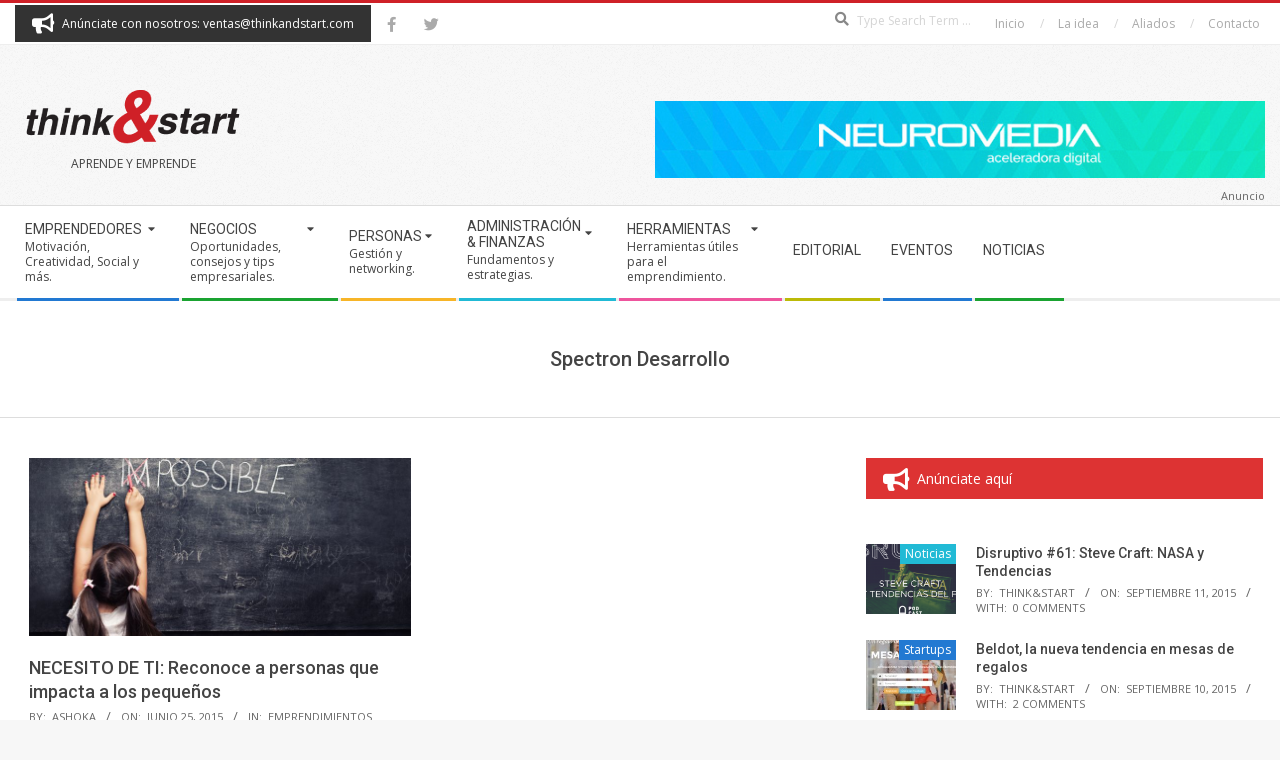

--- FILE ---
content_type: text/html; charset=UTF-8
request_url: https://thinkandstart.com/tag/spectron-desarrollo/
body_size: 16646
content:
<!DOCTYPE html>
<html lang="es" class="no-js">

<head>
<meta charset="UTF-8" />
<title>Spectron Desarrollo &#8211; Think&amp;Start</title>
<meta name='robots' content='max-image-preview:large' />
<meta name="viewport" content="width=device-width, initial-scale=1" />
<meta name="generator" content="Magazine Hoot 1.12.1" />
<link rel='dns-prefetch' href='//fonts.googleapis.com' />
<link rel="alternate" type="application/rss+xml" title="Think&amp;Start &raquo; Feed" href="https://thinkandstart.com/feed/" />
<link rel="alternate" type="application/rss+xml" title="Think&amp;Start &raquo; Feed de los comentarios" href="https://thinkandstart.com/comments/feed/" />
<link rel="alternate" type="application/rss+xml" title="Think&amp;Start &raquo; Etiqueta Spectron Desarrollo del feed" href="https://thinkandstart.com/tag/spectron-desarrollo/feed/" />
<link rel="pingback" href="https://thinkandstart.com/xmlrpc.php" />
<link rel="profile" href="http://gmpg.org/xfn/11" />
<link rel="preload" href="https://thinkandstart.com/wp-content/themes/magazine-hoot/hybrid/extend/css/webfonts/fa-solid-900.woff2" as="font" crossorigin="anonymous">
<link rel="preload" href="https://thinkandstart.com/wp-content/themes/magazine-hoot/hybrid/extend/css/webfonts/fa-regular-400.woff2" as="font" crossorigin="anonymous">
<link rel="preload" href="https://thinkandstart.com/wp-content/themes/magazine-hoot/hybrid/extend/css/webfonts/fa-brands-400.woff2" as="font" crossorigin="anonymous">
		<!-- This site uses the Google Analytics by MonsterInsights plugin v9.11.1 - Using Analytics tracking - https://www.monsterinsights.com/ -->
		<!-- Nota: MonsterInsights no está actualmente configurado en este sitio. El dueño del sitio necesita identificarse usando su cuenta de Google Analytics en el panel de ajustes de MonsterInsights. -->
					<!-- No tracking code set -->
				<!-- / Google Analytics by MonsterInsights -->
		<style id='wp-img-auto-sizes-contain-inline-css'>
img:is([sizes=auto i],[sizes^="auto," i]){contain-intrinsic-size:3000px 1500px}
/*# sourceURL=wp-img-auto-sizes-contain-inline-css */
</style>
<style id='wp-emoji-styles-inline-css'>

	img.wp-smiley, img.emoji {
		display: inline !important;
		border: none !important;
		box-shadow: none !important;
		height: 1em !important;
		width: 1em !important;
		margin: 0 0.07em !important;
		vertical-align: -0.1em !important;
		background: none !important;
		padding: 0 !important;
	}
/*# sourceURL=wp-emoji-styles-inline-css */
</style>
<style id='wp-block-library-inline-css'>
:root{--wp-block-synced-color:#7a00df;--wp-block-synced-color--rgb:122,0,223;--wp-bound-block-color:var(--wp-block-synced-color);--wp-editor-canvas-background:#ddd;--wp-admin-theme-color:#007cba;--wp-admin-theme-color--rgb:0,124,186;--wp-admin-theme-color-darker-10:#006ba1;--wp-admin-theme-color-darker-10--rgb:0,107,160.5;--wp-admin-theme-color-darker-20:#005a87;--wp-admin-theme-color-darker-20--rgb:0,90,135;--wp-admin-border-width-focus:2px}@media (min-resolution:192dpi){:root{--wp-admin-border-width-focus:1.5px}}.wp-element-button{cursor:pointer}:root .has-very-light-gray-background-color{background-color:#eee}:root .has-very-dark-gray-background-color{background-color:#313131}:root .has-very-light-gray-color{color:#eee}:root .has-very-dark-gray-color{color:#313131}:root .has-vivid-green-cyan-to-vivid-cyan-blue-gradient-background{background:linear-gradient(135deg,#00d084,#0693e3)}:root .has-purple-crush-gradient-background{background:linear-gradient(135deg,#34e2e4,#4721fb 50%,#ab1dfe)}:root .has-hazy-dawn-gradient-background{background:linear-gradient(135deg,#faaca8,#dad0ec)}:root .has-subdued-olive-gradient-background{background:linear-gradient(135deg,#fafae1,#67a671)}:root .has-atomic-cream-gradient-background{background:linear-gradient(135deg,#fdd79a,#004a59)}:root .has-nightshade-gradient-background{background:linear-gradient(135deg,#330968,#31cdcf)}:root .has-midnight-gradient-background{background:linear-gradient(135deg,#020381,#2874fc)}:root{--wp--preset--font-size--normal:16px;--wp--preset--font-size--huge:42px}.has-regular-font-size{font-size:1em}.has-larger-font-size{font-size:2.625em}.has-normal-font-size{font-size:var(--wp--preset--font-size--normal)}.has-huge-font-size{font-size:var(--wp--preset--font-size--huge)}.has-text-align-center{text-align:center}.has-text-align-left{text-align:left}.has-text-align-right{text-align:right}.has-fit-text{white-space:nowrap!important}#end-resizable-editor-section{display:none}.aligncenter{clear:both}.items-justified-left{justify-content:flex-start}.items-justified-center{justify-content:center}.items-justified-right{justify-content:flex-end}.items-justified-space-between{justify-content:space-between}.screen-reader-text{border:0;clip-path:inset(50%);height:1px;margin:-1px;overflow:hidden;padding:0;position:absolute;width:1px;word-wrap:normal!important}.screen-reader-text:focus{background-color:#ddd;clip-path:none;color:#444;display:block;font-size:1em;height:auto;left:5px;line-height:normal;padding:15px 23px 14px;text-decoration:none;top:5px;width:auto;z-index:100000}html :where(.has-border-color){border-style:solid}html :where([style*=border-top-color]){border-top-style:solid}html :where([style*=border-right-color]){border-right-style:solid}html :where([style*=border-bottom-color]){border-bottom-style:solid}html :where([style*=border-left-color]){border-left-style:solid}html :where([style*=border-width]){border-style:solid}html :where([style*=border-top-width]){border-top-style:solid}html :where([style*=border-right-width]){border-right-style:solid}html :where([style*=border-bottom-width]){border-bottom-style:solid}html :where([style*=border-left-width]){border-left-style:solid}html :where(img[class*=wp-image-]){height:auto;max-width:100%}:where(figure){margin:0 0 1em}html :where(.is-position-sticky){--wp-admin--admin-bar--position-offset:var(--wp-admin--admin-bar--height,0px)}@media screen and (max-width:600px){html :where(.is-position-sticky){--wp-admin--admin-bar--position-offset:0px}}

/*# sourceURL=wp-block-library-inline-css */
</style><style id='global-styles-inline-css'>
:root{--wp--preset--aspect-ratio--square: 1;--wp--preset--aspect-ratio--4-3: 4/3;--wp--preset--aspect-ratio--3-4: 3/4;--wp--preset--aspect-ratio--3-2: 3/2;--wp--preset--aspect-ratio--2-3: 2/3;--wp--preset--aspect-ratio--16-9: 16/9;--wp--preset--aspect-ratio--9-16: 9/16;--wp--preset--color--black: #000000;--wp--preset--color--cyan-bluish-gray: #abb8c3;--wp--preset--color--white: #ffffff;--wp--preset--color--pale-pink: #f78da7;--wp--preset--color--vivid-red: #cf2e2e;--wp--preset--color--luminous-vivid-orange: #ff6900;--wp--preset--color--luminous-vivid-amber: #fcb900;--wp--preset--color--light-green-cyan: #7bdcb5;--wp--preset--color--vivid-green-cyan: #00d084;--wp--preset--color--pale-cyan-blue: #8ed1fc;--wp--preset--color--vivid-cyan-blue: #0693e3;--wp--preset--color--vivid-purple: #9b51e0;--wp--preset--color--accent: #cf2027;--wp--preset--color--accent-font: #ffffff;--wp--preset--gradient--vivid-cyan-blue-to-vivid-purple: linear-gradient(135deg,rgb(6,147,227) 0%,rgb(155,81,224) 100%);--wp--preset--gradient--light-green-cyan-to-vivid-green-cyan: linear-gradient(135deg,rgb(122,220,180) 0%,rgb(0,208,130) 100%);--wp--preset--gradient--luminous-vivid-amber-to-luminous-vivid-orange: linear-gradient(135deg,rgb(252,185,0) 0%,rgb(255,105,0) 100%);--wp--preset--gradient--luminous-vivid-orange-to-vivid-red: linear-gradient(135deg,rgb(255,105,0) 0%,rgb(207,46,46) 100%);--wp--preset--gradient--very-light-gray-to-cyan-bluish-gray: linear-gradient(135deg,rgb(238,238,238) 0%,rgb(169,184,195) 100%);--wp--preset--gradient--cool-to-warm-spectrum: linear-gradient(135deg,rgb(74,234,220) 0%,rgb(151,120,209) 20%,rgb(207,42,186) 40%,rgb(238,44,130) 60%,rgb(251,105,98) 80%,rgb(254,248,76) 100%);--wp--preset--gradient--blush-light-purple: linear-gradient(135deg,rgb(255,206,236) 0%,rgb(152,150,240) 100%);--wp--preset--gradient--blush-bordeaux: linear-gradient(135deg,rgb(254,205,165) 0%,rgb(254,45,45) 50%,rgb(107,0,62) 100%);--wp--preset--gradient--luminous-dusk: linear-gradient(135deg,rgb(255,203,112) 0%,rgb(199,81,192) 50%,rgb(65,88,208) 100%);--wp--preset--gradient--pale-ocean: linear-gradient(135deg,rgb(255,245,203) 0%,rgb(182,227,212) 50%,rgb(51,167,181) 100%);--wp--preset--gradient--electric-grass: linear-gradient(135deg,rgb(202,248,128) 0%,rgb(113,206,126) 100%);--wp--preset--gradient--midnight: linear-gradient(135deg,rgb(2,3,129) 0%,rgb(40,116,252) 100%);--wp--preset--font-size--small: 13px;--wp--preset--font-size--medium: 20px;--wp--preset--font-size--large: 36px;--wp--preset--font-size--x-large: 42px;--wp--preset--spacing--20: 0.44rem;--wp--preset--spacing--30: 0.67rem;--wp--preset--spacing--40: 1rem;--wp--preset--spacing--50: 1.5rem;--wp--preset--spacing--60: 2.25rem;--wp--preset--spacing--70: 3.38rem;--wp--preset--spacing--80: 5.06rem;--wp--preset--shadow--natural: 6px 6px 9px rgba(0, 0, 0, 0.2);--wp--preset--shadow--deep: 12px 12px 50px rgba(0, 0, 0, 0.4);--wp--preset--shadow--sharp: 6px 6px 0px rgba(0, 0, 0, 0.2);--wp--preset--shadow--outlined: 6px 6px 0px -3px rgb(255, 255, 255), 6px 6px rgb(0, 0, 0);--wp--preset--shadow--crisp: 6px 6px 0px rgb(0, 0, 0);}:where(.is-layout-flex){gap: 0.5em;}:where(.is-layout-grid){gap: 0.5em;}body .is-layout-flex{display: flex;}.is-layout-flex{flex-wrap: wrap;align-items: center;}.is-layout-flex > :is(*, div){margin: 0;}body .is-layout-grid{display: grid;}.is-layout-grid > :is(*, div){margin: 0;}:where(.wp-block-columns.is-layout-flex){gap: 2em;}:where(.wp-block-columns.is-layout-grid){gap: 2em;}:where(.wp-block-post-template.is-layout-flex){gap: 1.25em;}:where(.wp-block-post-template.is-layout-grid){gap: 1.25em;}.has-black-color{color: var(--wp--preset--color--black) !important;}.has-cyan-bluish-gray-color{color: var(--wp--preset--color--cyan-bluish-gray) !important;}.has-white-color{color: var(--wp--preset--color--white) !important;}.has-pale-pink-color{color: var(--wp--preset--color--pale-pink) !important;}.has-vivid-red-color{color: var(--wp--preset--color--vivid-red) !important;}.has-luminous-vivid-orange-color{color: var(--wp--preset--color--luminous-vivid-orange) !important;}.has-luminous-vivid-amber-color{color: var(--wp--preset--color--luminous-vivid-amber) !important;}.has-light-green-cyan-color{color: var(--wp--preset--color--light-green-cyan) !important;}.has-vivid-green-cyan-color{color: var(--wp--preset--color--vivid-green-cyan) !important;}.has-pale-cyan-blue-color{color: var(--wp--preset--color--pale-cyan-blue) !important;}.has-vivid-cyan-blue-color{color: var(--wp--preset--color--vivid-cyan-blue) !important;}.has-vivid-purple-color{color: var(--wp--preset--color--vivid-purple) !important;}.has-black-background-color{background-color: var(--wp--preset--color--black) !important;}.has-cyan-bluish-gray-background-color{background-color: var(--wp--preset--color--cyan-bluish-gray) !important;}.has-white-background-color{background-color: var(--wp--preset--color--white) !important;}.has-pale-pink-background-color{background-color: var(--wp--preset--color--pale-pink) !important;}.has-vivid-red-background-color{background-color: var(--wp--preset--color--vivid-red) !important;}.has-luminous-vivid-orange-background-color{background-color: var(--wp--preset--color--luminous-vivid-orange) !important;}.has-luminous-vivid-amber-background-color{background-color: var(--wp--preset--color--luminous-vivid-amber) !important;}.has-light-green-cyan-background-color{background-color: var(--wp--preset--color--light-green-cyan) !important;}.has-vivid-green-cyan-background-color{background-color: var(--wp--preset--color--vivid-green-cyan) !important;}.has-pale-cyan-blue-background-color{background-color: var(--wp--preset--color--pale-cyan-blue) !important;}.has-vivid-cyan-blue-background-color{background-color: var(--wp--preset--color--vivid-cyan-blue) !important;}.has-vivid-purple-background-color{background-color: var(--wp--preset--color--vivid-purple) !important;}.has-black-border-color{border-color: var(--wp--preset--color--black) !important;}.has-cyan-bluish-gray-border-color{border-color: var(--wp--preset--color--cyan-bluish-gray) !important;}.has-white-border-color{border-color: var(--wp--preset--color--white) !important;}.has-pale-pink-border-color{border-color: var(--wp--preset--color--pale-pink) !important;}.has-vivid-red-border-color{border-color: var(--wp--preset--color--vivid-red) !important;}.has-luminous-vivid-orange-border-color{border-color: var(--wp--preset--color--luminous-vivid-orange) !important;}.has-luminous-vivid-amber-border-color{border-color: var(--wp--preset--color--luminous-vivid-amber) !important;}.has-light-green-cyan-border-color{border-color: var(--wp--preset--color--light-green-cyan) !important;}.has-vivid-green-cyan-border-color{border-color: var(--wp--preset--color--vivid-green-cyan) !important;}.has-pale-cyan-blue-border-color{border-color: var(--wp--preset--color--pale-cyan-blue) !important;}.has-vivid-cyan-blue-border-color{border-color: var(--wp--preset--color--vivid-cyan-blue) !important;}.has-vivid-purple-border-color{border-color: var(--wp--preset--color--vivid-purple) !important;}.has-vivid-cyan-blue-to-vivid-purple-gradient-background{background: var(--wp--preset--gradient--vivid-cyan-blue-to-vivid-purple) !important;}.has-light-green-cyan-to-vivid-green-cyan-gradient-background{background: var(--wp--preset--gradient--light-green-cyan-to-vivid-green-cyan) !important;}.has-luminous-vivid-amber-to-luminous-vivid-orange-gradient-background{background: var(--wp--preset--gradient--luminous-vivid-amber-to-luminous-vivid-orange) !important;}.has-luminous-vivid-orange-to-vivid-red-gradient-background{background: var(--wp--preset--gradient--luminous-vivid-orange-to-vivid-red) !important;}.has-very-light-gray-to-cyan-bluish-gray-gradient-background{background: var(--wp--preset--gradient--very-light-gray-to-cyan-bluish-gray) !important;}.has-cool-to-warm-spectrum-gradient-background{background: var(--wp--preset--gradient--cool-to-warm-spectrum) !important;}.has-blush-light-purple-gradient-background{background: var(--wp--preset--gradient--blush-light-purple) !important;}.has-blush-bordeaux-gradient-background{background: var(--wp--preset--gradient--blush-bordeaux) !important;}.has-luminous-dusk-gradient-background{background: var(--wp--preset--gradient--luminous-dusk) !important;}.has-pale-ocean-gradient-background{background: var(--wp--preset--gradient--pale-ocean) !important;}.has-electric-grass-gradient-background{background: var(--wp--preset--gradient--electric-grass) !important;}.has-midnight-gradient-background{background: var(--wp--preset--gradient--midnight) !important;}.has-small-font-size{font-size: var(--wp--preset--font-size--small) !important;}.has-medium-font-size{font-size: var(--wp--preset--font-size--medium) !important;}.has-large-font-size{font-size: var(--wp--preset--font-size--large) !important;}.has-x-large-font-size{font-size: var(--wp--preset--font-size--x-large) !important;}
/*# sourceURL=global-styles-inline-css */
</style>

<style id='classic-theme-styles-inline-css'>
/*! This file is auto-generated */
.wp-block-button__link{color:#fff;background-color:#32373c;border-radius:9999px;box-shadow:none;text-decoration:none;padding:calc(.667em + 2px) calc(1.333em + 2px);font-size:1.125em}.wp-block-file__button{background:#32373c;color:#fff;text-decoration:none}
/*# sourceURL=/wp-includes/css/classic-themes.min.css */
</style>
<link rel='stylesheet' id='contact-form-7-css' href='https://thinkandstart.com/wp-content/plugins/contact-form-7/includes/css/styles.css?ver=6.1.4' media='all' />
<link rel='stylesheet' id='maghoot-google-fonts-css' href='https://fonts.googleapis.com/css2?family=Roboto:ital,wght@0,400;0,500;0,700&#038;family=Open%20Sans:ital,wght@0,300;0,400;0,500;0,600;0,700;0,800;1,400;1,700&#038;display=swap' media='all' />
<link rel='stylesheet' id='hybrid-gallery-css' href='https://thinkandstart.com/wp-content/themes/magazine-hoot/hybrid/css/gallery.min.css?ver=4.0.0' media='all' />
<link rel='stylesheet' id='font-awesome-css' href='https://thinkandstart.com/wp-content/themes/magazine-hoot/hybrid/extend/css/font-awesome.css?ver=5.15.4' media='all' />
<link rel='stylesheet' id='hybridextend-style-css' href='https://thinkandstart.com/wp-content/themes/magazine-hoot/style.css?ver=1.12.1' media='all' />
<link rel='stylesheet' id='maghoot-wpblocks-css' href='https://thinkandstart.com/wp-content/themes/magazine-hoot/include/blocks/wpblocks.css?ver=1.12.1' media='all' />
<style id='maghoot-wpblocks-inline-css'>
.hgrid {
	max-width: 1380px;
} 
a,.widget .view-all a:hover {
	color: #cf2027;
} 
a:hover {
	color: #9b181d;
} 
.accent-typo,.cat-label {
	background: #cf2027;
	color: #ffffff;
} 
.cat-typo-19 {
	background: #2279d2;
	color: #ffffff;
	border-color: #2279d2;
} 
.cat-typo-8105 {
	background: #1aa331;
	color: #ffffff;
	border-color: #1aa331;
} 
.cat-typo-8 {
	background: #f7b528;
	color: #ffffff;
	border-color: #f7b528;
} 
.cat-typo-1364 {
	background: #21bad5;
	color: #ffffff;
	border-color: #21bad5;
} 
.cat-typo-8103 {
	background: #ee559d;
	color: #ffffff;
	border-color: #ee559d;
} 
.cat-typo-12 {
	background: #bcba08;
	color: #ffffff;
	border-color: #bcba08;
} 
.cat-typo-11 {
	background: #2279d2;
	color: #ffffff;
	border-color: #2279d2;
} 
.cat-typo-5 {
	background: #1aa331;
	color: #ffffff;
	border-color: #1aa331;
} 
.cat-typo-14 {
	background: #f7b528;
	color: #ffffff;
	border-color: #f7b528;
} 
.cat-typo-116 {
	background: #21bad5;
	color: #ffffff;
	border-color: #21bad5;
} 
.cat-typo-204 {
	background: #ee559d;
	color: #ffffff;
	border-color: #ee559d;
} 
.cat-typo-17 {
	background: #bcba08;
	color: #ffffff;
	border-color: #bcba08;
} 
.cat-typo-8106 {
	background: #2279d2;
	color: #ffffff;
	border-color: #2279d2;
} 
.cat-typo-203 {
	background: #1aa331;
	color: #ffffff;
	border-color: #1aa331;
} 
.cat-typo-10 {
	background: #f7b528;
	color: #ffffff;
	border-color: #f7b528;
} 
.cat-typo-15 {
	background: #21bad5;
	color: #ffffff;
	border-color: #21bad5;
} 
.cat-typo-7 {
	background: #ee559d;
	color: #ffffff;
	border-color: #ee559d;
} 
.cat-typo-4755 {
	background: #bcba08;
	color: #ffffff;
	border-color: #bcba08;
} 
.cat-typo-265 {
	background: #2279d2;
	color: #ffffff;
	border-color: #2279d2;
} 
.cat-typo-701 {
	background: #1aa331;
	color: #ffffff;
	border-color: #1aa331;
} 
.cat-typo-18 {
	background: #f7b528;
	color: #ffffff;
	border-color: #f7b528;
} 
.cat-typo-2145 {
	background: #21bad5;
	color: #ffffff;
	border-color: #21bad5;
} 
.cat-typo-8104 {
	background: #ee559d;
	color: #ffffff;
	border-color: #ee559d;
} 
.cat-typo-20 {
	background: #bcba08;
	color: #ffffff;
	border-color: #bcba08;
} 
.cat-typo-6 {
	background: #2279d2;
	color: #ffffff;
	border-color: #2279d2;
} 
.cat-typo-7934 {
	background: #1aa331;
	color: #ffffff;
	border-color: #1aa331;
} 
.invert-typo {
	color: #ffffff;
} 
.enforce-typo {
	background: #ffffff;
} 
body.wordpress input[type="submit"], body.wordpress #submit, body.wordpress .button,.wc-block-components-button, .woocommerce #respond input#submit.alt, .woocommerce a.button.alt, .woocommerce button.button.alt, .woocommerce input.button.alt {
	background: #cf2027;
	color: #ffffff;
} 
body.wordpress input[type="submit"]:hover, body.wordpress #submit:hover, body.wordpress .button:hover, body.wordpress input[type="submit"]:focus, body.wordpress #submit:focus, body.wordpress .button:focus,.wc-block-components-button:hover, .woocommerce #respond input#submit.alt:hover, .woocommerce a.button.alt:hover, .woocommerce button.button.alt:hover, .woocommerce input.button.alt {
	background: #9b181d;
	color: #ffffff;
} 
h1, h2, h3, h4, h5, h6, .title, .titlefont {
	text-transform: none;
} 
body {
	background-color: #f7f7f7;
	background-image: url("https://thinkandstart.com/wp-content/themes/magazine-hoot/hybrid/extend/images/patterns/4.png");
	background-repeat: repeat;
	border-color: #cf2027;
} 
#topbar, #main.main, #header-supplementary,.sub-footer {
	background: #ffffff;
} 
#site-title {
	font-family: "Open Sans", sans-serif;
	text-transform: uppercase;
} 
.site-logo-with-icon #site-title i {
	font-size: 50px;
} 
.site-logo-mixed-image img {
	max-width: 200px;
} 
.site-title-line b, .site-title-line em, .site-title-line strong {
	color: #cf2027;
} 
.menu-items > li.current-menu-item:not(.nohighlight) > a, .menu-items > li.current-menu-ancestor > a, .menu-items > li:hover > a,.sf-menu ul li:hover > a, .sf-menu ul li.current-menu-ancestor > a, .sf-menu ul li.current-menu-item:not(.nohighlight) > a {
	color: #cf2027;
} 
.menu-highlight > li:nth-of-type(1) {
	color: #2279d2;
	border-color: #2279d2;
} 
.menu-highlight > li:nth-of-type(2) {
	color: #1aa331;
	border-color: #1aa331;
} 
.menu-highlight > li:nth-of-type(3) {
	color: #f7b528;
	border-color: #f7b528;
} 
.menu-highlight > li:nth-of-type(4) {
	color: #21bad5;
	border-color: #21bad5;
} 
.menu-highlight > li:nth-of-type(5) {
	color: #ee559d;
	border-color: #ee559d;
} 
.menu-highlight > li:nth-of-type(6) {
	color: #bcba08;
	border-color: #bcba08;
} 
.menu-highlight > li:nth-of-type(7) {
	color: #2279d2;
	border-color: #2279d2;
} 
.menu-highlight > li:nth-of-type(8) {
	color: #1aa331;
	border-color: #1aa331;
} 
.entry-footer .entry-byline {
	color: #cf2027;
} 
.more-link {
	border-color: #cf2027;
	color: #cf2027;
} 
.more-link a {
	background: #cf2027;
	color: #ffffff;
} 
.more-link a:hover {
	background: #9b181d;
	color: #ffffff;
} 
.lSSlideOuter .lSPager.lSpg > li:hover a, .lSSlideOuter .lSPager.lSpg > li.active a {
	background-color: #cf2027;
} 
.frontpage-area.module-bg-accent {
	background-color: #cf2027;
} 
.widget-title > span.accent-typo {
	border-color: #cf2027;
} 
.content-block-style3 .content-block-icon {
	background: #ffffff;
} 
.content-block-icon i {
	color: #cf2027;
} 
.icon-style-circle, .icon-style-square {
	border-color: #cf2027;
} 
.content-block-column .more-link a {
	color: #cf2027;
} 
.content-block-column .more-link a:hover {
	color: #ffffff;
} 
#infinite-handle span,.lrm-form a.button, .lrm-form button, .lrm-form button[type=submit], .lrm-form #buddypress input[type=submit], .lrm-form input[type=submit] {
	background: #cf2027;
	color: #ffffff;
} 
.woocommerce nav.woocommerce-pagination ul li a:focus, .woocommerce nav.woocommerce-pagination ul li a:hover {
	color: #9b181d;
} 
:root .has-accent-color,.is-style-outline>.wp-block-button__link:not(.has-text-color), .wp-block-button__link.is-style-outline:not(.has-text-color) {
	color: #cf2027;
} 
:root .has-accent-background-color,.wp-block-button__link,.wp-block-button__link:hover,.wp-block-search__button,.wp-block-search__button:hover, .wp-block-file__button,.wp-block-file__button:hover {
	background: #cf2027;
} 
:root .has-accent-font-color,.wp-block-button__link,.wp-block-button__link:hover,.wp-block-search__button,.wp-block-search__button:hover, .wp-block-file__button,.wp-block-file__button:hover {
	color: #ffffff;
} 
:root .has-accent-font-background-color {
	background: #ffffff;
}
/*# sourceURL=maghoot-wpblocks-inline-css */
</style>
<script src="https://thinkandstart.com/wp-includes/js/jquery/jquery.min.js?ver=3.7.1" id="jquery-core-js"></script>
<script src="https://thinkandstart.com/wp-includes/js/jquery/jquery-migrate.min.js?ver=3.4.1" id="jquery-migrate-js"></script>
<script src="https://thinkandstart.com/wp-content/themes/magazine-hoot/js/modernizr.custom.js?ver=2.8.3" id="maghoot-modernizr-js"></script>
<link rel="https://api.w.org/" href="https://thinkandstart.com/wp-json/" /><link rel="alternate" title="JSON" type="application/json" href="https://thinkandstart.com/wp-json/wp/v2/tags/7482" /><link rel="EditURI" type="application/rsd+xml" title="RSD" href="https://thinkandstart.com/xmlrpc.php?rsd" />
<meta name="generator" content="WordPress 6.9" />
<link rel="icon" href="https://thinkandstart.com/assets/cropped-favicon-think-n-start-32x32.png" sizes="32x32" />
<link rel="icon" href="https://thinkandstart.com/assets/cropped-favicon-think-n-start-192x192.png" sizes="192x192" />
<link rel="apple-touch-icon" href="https://thinkandstart.com/assets/cropped-favicon-think-n-start-180x180.png" />
<meta name="msapplication-TileImage" content="https://thinkandstart.com/assets/cropped-favicon-think-n-start-270x270.png" />
		<style id="wp-custom-css">
			.below-header { 
	position: absolute ;
	float: right ;
	display: block ;
	right: 0;
	width: 50%;
	margin-top: -225px;
	border: none;
	background:none;
}

.sf-menu ul {
	background:#fff;
}

.menu-items .menu-title {
	text-transform:uppercase;
}

#sidebar-below-header .widget-title {
	margin:0;
}

#hoot-social-icons-widget-3 { 
text-align:center; }

.post-footer { 
	background: #333333;
	color: #ccc;
	padding-top: 20px;
	font-size: 15px;
}

.sf-menu ul { width:350px; }





		</style>
		</head>

<body class="wordpress ltr es es-es parent-theme y2026 m01 d24 h02 saturday logged-out wp-custom-logo plural archive taxonomy taxonomy-post_tag taxonomy-post_tag-spectron-desarrollo post_tag-template-default magazine-hoot" dir="ltr" itemscope="itemscope" itemtype="https://schema.org/Blog">

	
	<a href="#main" class="screen-reader-text">Skip to content</a>

		<div id="topbar" class=" topbar  inline-nav social-icons-invert hgrid-stretch">
		<div class="hgrid">
			<div class="hgrid-span-12">

				<div class="topbar-inner table">
											<div id="topbar-left" class="table-cell-mid">
							<section id="hoot-announce-widget-3" class="widget widget_hoot-announce-widget">
<div class="announce-widget announce-userstyle announce-withbg"  style="background:#333333;color:#ffffff;" >
		<div class="announce-box table">
					<div class="announce-box-icon table-cell-mid"><i class="fa-bullhorn fas"></i></div>
							<div class="announce-box-content table-cell-mid">
				Anúnciate con nosotros: ventas@thinkandstart.com			</div>
			</div>
</div></section><section id="hoot-social-icons-widget-2" class="widget widget_hoot-social-icons-widget">
<div class="social-icons-widget social-icons-small"><a href="https://www.facebook.com/Thinkandstart/" class=" social-icons-icon  fa-facebook-block" target="_blank">
					<i class="fa-facebook-f fab"></i>
				</a><a href="https://www.twitter.com/Thinkandstart/" class=" social-icons-icon  fa-twitter-block" target="_blank">
					<i class="fa-twitter fab"></i>
				</a></div></section>						</div>
					
											<div id="topbar-right" class="table-cell-mid">
							<div class="topbar-right-inner">
								<section id="search-4" class="widget widget_search"><h3 class="widget-title"><span class="accent-typo">Busca Aquí</span></h3><div class="searchbody"><form method="get" class="searchform" action="https://thinkandstart.com/" ><label class="screen-reader-text">Search</label><i class="fas fa-search"></i><input type="text" class="searchtext" name="s" placeholder="Type Search Term &hellip;" value="" /><input type="submit" class="submit" name="submit" value="Search" /><span class="js-search-placeholder"></span></form></div><!-- /searchbody --></section><section id="nav_menu-4" class="widget widget_nav_menu"><div class="menu-inicio-container"><ul id="menu-inicio" class="menu"><li id="menu-item-388" class="menu-item menu-item-type-custom menu-item-object-custom menu-item-home menu-item-388"><a href="http://thinkandstart.com/"><span class="menu-title">Inicio</span></a></li>
<li id="menu-item-389" class="menu-item menu-item-type-post_type menu-item-object-page menu-item-389"><a href="https://thinkandstart.com/la_idea/"><span class="menu-title">La idea</span></a></li>
<li id="menu-item-6293" class="menu-item menu-item-type-post_type menu-item-object-page menu-item-6293"><a href="https://thinkandstart.com/aliados/"><span class="menu-title">Aliados</span></a></li>
<li id="menu-item-391" class="menu-item menu-item-type-post_type menu-item-object-page menu-item-391"><a href="https://thinkandstart.com/contacto/"><span class="menu-title">Contacto</span></a></li>
</ul></div></section>							</div>
						</div>
									</div>

			</div>
		</div>
	</div>
	
	<div id="page-wrapper" class=" site-stretch page-wrapper sitewrap-wide-right sidebarsN sidebars1 maghoot-cf7-style maghoot-mapp-style maghoot-jetpack-style">

		
		<header id="header" class="site-header header-layout-primary-menu header-layout-secondary-bottom tablemenu" role="banner" itemscope="itemscope" itemtype="https://schema.org/WPHeader">

			
			<div id="header-primary" class=" header-part header-primary-menu">
				<div class="hgrid">
					<div class="table hgrid-span-12">
							<div id="branding" class="site-branding branding table-cell-mid">
		<div id="site-logo" class="site-logo-image">
			<div id="site-logo-image" ><div id="site-title" class="site-title" itemprop="headline"><a href="https://thinkandstart.com/" class="custom-logo-link" rel="home"><img width="236" height="73" src="https://thinkandstart.com/assets/cropped-Logo11.png" class="custom-logo" alt="Think&amp;Start" decoding="async" /></a><div style="clip: rect(1px, 1px, 1px, 1px); clip-path: inset(50%); height: 1px; width: 1px; margin: -1px; overflow: hidden; position: absolute !important;">Think&amp;Start</div></div></div><h2 class="site-description" id="site-description" itemprop="description">Aprende y Emprende</h2>		</div>
	</div><!-- #branding -->
	<div id="header-aside" class=" header-aside table-cell-mid  header-aside-menu"></div>					</div>
				</div>
			</div>

					<div id="header-supplementary" class=" header-part header-supplementary-bottom header-supplementary-left  menu-side">
			<div class="hgrid">
				<div class="hgrid-span-12">
					<div class="navarea-table  table"><div class="menu-nav-box  table-cell-mid">	<div class="screen-reader-text">Secondary Navigation Menu</div>
	<nav id="menu-secondary" class="menu menu-secondary nav-menu mobilemenu-fixed mobilesubmenu-click" role="navigation" itemscope="itemscope" itemtype="https://schema.org/SiteNavigationElement">
		<a class="menu-toggle" href="#"><span class="menu-toggle-text">Menu</span><i class="fas fa-bars"></i></a>

		<ul id="menu-secondary-items" class="menu-items sf-menu menu menu-highlight"><li id="menu-item-20588" class="menu-item menu-item-type-taxonomy menu-item-object-category menu-item-has-children menu-item-20588"><a href="https://thinkandstart.com/category/emprendedores/"><span class="menu-title">Emprendedores</span><span class="menu-description">Motivación, Creatividad, Social y más.</span></a>
<ul class="sub-menu">
	<li id="menu-item-12668" class="menu-item menu-item-type-taxonomy menu-item-object-category menu-item-12668"><a href="https://thinkandstart.com/category/emprendedores/motivacion/"><span class="menu-title">Motivación</span><span class="menu-description">La motivación es un factor importante al emprender un negocio, tanto para el emprendedor como para la gente que colabora con el en su proyecto, en esta sección presentaremos diferentes materiales para ayudar a impulsar esa parte.</span></a></li>
	<li id="menu-item-12657" class="menu-item menu-item-type-taxonomy menu-item-object-category menu-item-12657"><a href="https://thinkandstart.com/category/emprendedores/creatividad/"><span class="menu-title">Creatividad</span><span class="menu-description">No siempre es fácil generar esas ideas de negocios necesarias para poder emprender una empresa, por ello, aquí te ofreceremos materiales que te ayudarán a impulsar la creación de buenas ideas.</span></a></li>
	<li id="menu-item-12659" class="menu-item menu-item-type-taxonomy menu-item-object-category menu-item-12659"><a href="https://thinkandstart.com/category/emprendedores/emprendedores_es/"><span class="menu-title">EmprendedorES</span><span class="menu-description">Es una sección dedicada a todos aquellos que están en busca de forjar ese “yo emprendedor” en el competido mundo del emprendimiento. Podrás encontrar información de las características cualitativas que conforman al emprendedor de nuestro tiempo, mantenerte actualizado en corrientes y tendencias, conectarte con el espíritu emprendedor y empaparte de la pasión inspiradora de Think&#038;Start.</span></a></li>
	<li id="menu-item-12660" class="menu-item menu-item-type-taxonomy menu-item-object-category menu-item-12660"><a href="https://thinkandstart.com/category/emprendedores/emprendimientos_sociales/"><span class="menu-title">Emprendimientos Sociales</span><span class="menu-description">Sección dedicada a todos aquellos con una visión más allá de la filantropía que se buscan un impacto social relevante. Encontraras información de proyectos de emprendimiento social, vinculaciones nacionales e internacionales, conexión de sectores activos en la temática y una orientación en la estructura de esta categoría.</span></a></li>
	<li id="menu-item-15909" class="menu-item menu-item-type-taxonomy menu-item-object-category menu-item-15909"><a href="https://thinkandstart.com/category/emprendedores/mujeres_emprendedoras/"><span class="menu-title">Mujeres Emprendedoras</span></a></li>
</ul>
</li>
<li id="menu-item-12669" class="menu-item menu-item-type-taxonomy menu-item-object-category menu-item-has-children menu-item-12669"><a href="https://thinkandstart.com/category/negocios/"><span class="menu-title">Negocios</span><span class="menu-description">Oportunidades, consejos y tips empresariales.</span></a>
<ul class="sub-menu">
	<li id="menu-item-12662" class="menu-item menu-item-type-taxonomy menu-item-object-category menu-item-12662"><a href="https://thinkandstart.com/category/empresas/estrategia/"><span class="menu-title">Estrategia</span><span class="menu-description">Por que siempre necesitamos algunas ideas para poder enderezar el camino y lograr nuestros objetivos, en esta sección les daremos tips y herramientas para crear las estrategias adecuadas en nuestros proyectos.</span></a></li>
	<li id="menu-item-12523" class="menu-item menu-item-type-taxonomy menu-item-object-category menu-item-12523"><a href="https://thinkandstart.com/category/empresas/startups/"><span class="menu-title">Startups</span></a></li>
	<li id="menu-item-12661" class="menu-item menu-item-type-taxonomy menu-item-object-category menu-item-12661"><a href="https://thinkandstart.com/category/empresas/"><span class="menu-title">Empresas</span><span class="menu-description">Es una sección dedicada a la revisión de empresas exitosas a través del tiempo, así como de Startups que lograron adquirir una relevancia muy importante en un corto tiempo.</span></a></li>
	<li id="menu-item-12670" class="menu-item menu-item-type-taxonomy menu-item-object-category menu-item-12670"><a href="https://thinkandstart.com/category/negocios/negocios-internacionales/"><span class="menu-title">Negocios Internacionales</span><span class="menu-description">Vivimos en un mundo globalizado, y aunque en nuestra vida cotidiana los cambios sean ya imperceptibles, es casi un deber para todo emprendedor conocer las oportunidades que existen para sus productos o servicios en otras fronteras. No dejes de leer esta sección, pues te mostrará las bondades de los mercados globales y te dará tips que podrás aplicar en tu proceso de internacionalización</span></a></li>
	<li id="menu-item-12665" class="menu-item menu-item-type-taxonomy menu-item-object-category menu-item-12665"><a href="https://thinkandstart.com/category/empresas/legal/"><span class="menu-title">Legal</span><span class="menu-description">Al crear tu startup debes tener en mente los requerimientos legales de tu país para constituirte legalmente y poder proteger tus ideas, por eso, aquí te presentamos información que te puede ser útil en esa parte del negocio.</span></a></li>
</ul>
</li>
<li id="menu-item-20591" class="menu-item menu-item-type-taxonomy menu-item-object-category menu-item-has-children menu-item-20591"><a href="https://thinkandstart.com/category/personas/"><span class="menu-title">Personas</span><span class="menu-description">Gestión y networking.</span></a>
<ul class="sub-menu">
	<li id="menu-item-12664" class="menu-item menu-item-type-taxonomy menu-item-object-category menu-item-12664"><a href="https://thinkandstart.com/category/personas/gestion_de_talento/"><span class="menu-title">Gestión de Talento</span><span class="menu-description">La Gestión de Talento nos permite a través de la estrategia adecuada, maximizar el potencial de las personas enfocado al desarrollo y liberación de competencias de alto valor que nos dirijan al logro de las metas planteadas</span></a></li>
	<li id="menu-item-12671" class="menu-item menu-item-type-taxonomy menu-item-object-category menu-item-12671"><a href="https://thinkandstart.com/category/personas/networking/"><span class="menu-title">Networking</span><span class="menu-description">Aquí hablaremos de temas, organizaciones y personas que te ayuden a incrementar tu red de contactos para difundir tu proyecto.</span></a></li>
</ul>
</li>
<li id="menu-item-20587" class="menu-item menu-item-type-taxonomy menu-item-object-category menu-item-has-children menu-item-20587"><a href="https://thinkandstart.com/category/administracion-finanzas/"><span class="menu-title">Administración &#038; Finanzas</span><span class="menu-description">Fundamentos y estrategias.</span></a>
<ul class="sub-menu">
	<li id="menu-item-12656" class="menu-item menu-item-type-taxonomy menu-item-object-category menu-item-12656"><a href="https://thinkandstart.com/category/administracion-finanzas/administracion/"><span class="menu-title">Administración</span><span class="menu-description">Para emprender un negocio se necesitan diferentes fundamentos administrativos que resultan muy útiles, aquí abordaremos esos fundamentos teóricos relacionados con la administración de negocios.</span></a></li>
	<li id="menu-item-12663" class="menu-item menu-item-type-taxonomy menu-item-object-category menu-item-12663"><a href="https://thinkandstart.com/category/administracion-finanzas/finanzas/"><span class="menu-title">Finanzas</span><span class="menu-description">Todo negocio debe ser rentable, así que aquí te presentaremos información relacionada con estrategias y tips para optimizar tu startup desde la perspectiva financiera.</span></a></li>
</ul>
</li>
<li id="menu-item-20590" class="menu-item menu-item-type-taxonomy menu-item-object-category menu-item-has-children menu-item-20590"><a href="https://thinkandstart.com/category/herramientas/"><span class="menu-title">Herramientas</span><span class="menu-description">Herramientas útiles para el emprendimiento.</span></a>
<ul class="sub-menu">
	<li id="menu-item-12667" class="menu-item menu-item-type-taxonomy menu-item-object-category menu-item-12667"><a href="https://thinkandstart.com/category/herramientas/marketing/"><span class="menu-title">Marketing</span><span class="menu-description">Siempre hay noticias interesantes acerca del mundo del marketing, este es el lugar para encontrarlas.</span></a></li>
	<li id="menu-item-20296" class="menu-item menu-item-type-taxonomy menu-item-object-category menu-item-20296"><a href="https://thinkandstart.com/category/herramientas/tecnologia/"><span class="menu-title">Tecnología</span></a></li>
	<li id="menu-item-12673" class="menu-item menu-item-type-taxonomy menu-item-object-category menu-item-12673"><a href="https://thinkandstart.com/category/herramientas/recursos/"><span class="menu-title">Recursos</span></a></li>
	<li id="menu-item-12666" class="menu-item menu-item-type-taxonomy menu-item-object-category menu-item-12666"><a href="https://thinkandstart.com/category/herramientas/libros_y_resenas/"><span class="menu-title">Libros y Reseñas</span><span class="menu-description">En esta sección escribiremos reseñas de libros relevantes relacionados con el ambiente del emprendimiento.</span></a></li>
</ul>
</li>
<li id="menu-item-20645" class="menu-item menu-item-type-taxonomy menu-item-object-category menu-item-20645"><a href="https://thinkandstart.com/category/editorial/"><span class="menu-title">Editorial</span></a></li>
<li id="menu-item-11953" class="menu-item menu-item-type-taxonomy menu-item-object-category menu-item-11953"><a href="https://thinkandstart.com/category/eventos/"><span class="menu-title">Eventos</span></a></li>
<li id="menu-item-12672" class="menu-item menu-item-type-taxonomy menu-item-object-category menu-item-12672"><a href="https://thinkandstart.com/category/noticias/"><span class="menu-title">Noticias</span></a></li>
</ul>
	</nav><!-- #menu-secondary -->
	</div><div class="menu-side-box  table-cell-mid inline-nav social-icons-invert"></div></div>				</div>
			</div>
		</div>
		
		</header><!-- #header -->

			<div id="below-header" class=" below-header  inline-nav hgrid-stretch highlight-typo">
		<div class="hgrid">
			<div class="hgrid-span-12">
								<aside id="sidebar-below-header" class="sidebar sidebar-below-header" role="complementary" itemscope="itemscope" itemtype="https://schema.org/WPSideBar">
					<section id="text-10" class="widget widget_text">			<div class="textwidget"><p style="text-align: right;"><a href="http://neuromedia.mx"><img fetchpriority="high" decoding="async" class="size-full wp-image-20606 alignright" src="http://thinkandstart.com/assets/banner.jpg" alt="" width="677" height="85" srcset="https://thinkandstart.com/assets/banner.jpg 677w, https://thinkandstart.com/assets/banner-300x38.jpg 300w, https://thinkandstart.com/assets/banner-465x58.jpg 465w" sizes="(max-width: 677px) 100vw, 677px" /></a><small>Anuncio</small></p>
</div>
		</section>				</aside>
							</div>
		</div>
	</div>
	
		<div id="main" class=" main">
			

		<div id="loop-meta" class=" loop-meta-wrap pageheader-bg-default">
			<div class="hgrid">

				<div class=" loop-meta archive-header  hgrid-span-12" itemscope="itemscope" itemtype="https://schema.org/WebPageElement">

					
					<h1 class=" loop-title entry-title archive-title" itemprop="headline">Spectron Desarrollo</h1>

					
				</div><!-- .loop-meta -->

			</div>
		</div>

	
<div class="hgrid main-content-grid">

	
	<main id="content" class="content  hgrid-span-8 has-sidebar layout-wide-right " role="main">

		
			<div id="content-wrap">

				<div id="archive-wrap" class="archive-wrap">
<article id="post-19506" class="entry author-ashoka post-19506 post type-post status-publish format-standard has-post-thumbnail category-emprendimientos_sociales tag-ashoka tag-bootcamp tag-cuidado-y-desarrollo tag-emprendedor-social tag-estimulacion-temprana tag-inadem tag-innovacion tag-mexicanos-primero tag-promotora-social-mexico tag-salud-y-nutricion tag-socialab tag-soluciones-innovadores tag-spectron-desarrollo tag-startup-mexico tag-un-kilo-de-ayudam-convocatoria-necesito-de-ti  archive-block archive-block2 hcolumn-1-2" itemscope="itemscope" itemtype="https://schema.org/BlogPosting" itemprop="blogPost">

	<div class="entry-grid hgrid">

		<div itemprop="image" itemscope itemtype="https://schema.org/ImageObject" class="entry-featured-img-wrap"><meta itemprop="url" content="https://thinkandstart.com/assets/shutterstock_151305863-1.jpg"><meta itemprop="width" content="690"><meta itemprop="height" content="323"><a href="https://thinkandstart.com/2015/necesito-de-ti-reconoce-a-personas-que-impacta-a-los-pequenos/" class="entry-featured-img-link"><img width="690" height="323" src="https://thinkandstart.com/assets/shutterstock_151305863-1.jpg" class="attachment-hoot-large-thumb  entry-content-featured-img entry-grid-featured-img wp-post-image" alt="Necesito de ti" itemscope="" decoding="async" srcset="https://thinkandstart.com/assets/shutterstock_151305863-1.jpg 770w, https://thinkandstart.com/assets/shutterstock_151305863-1-300x140.jpg 300w" sizes="(max-width: 690px) 100vw, 690px" itemprop="image" /></a></div>
		<div class="entry-grid-content">

			<header class="entry-header">
				<h2 class="entry-title" itemprop="headline"><a href="https://thinkandstart.com/2015/necesito-de-ti-reconoce-a-personas-que-impacta-a-los-pequenos/" rel="bookmark" itemprop="url">NECESITO DE TI: Reconoce a personas que impacta a los pequeños</a></h2>			</header><!-- .entry-header -->

			
			<div class="screen-reader-text" itemprop="datePublished" itemtype="https://schema.org/Date">2015-06-25</div>
			<div class="entry-byline"> <div class="entry-byline-block entry-byline-author"> <span class="entry-byline-label">By:</span> <span class="entry-author" itemprop="author" itemscope="itemscope" itemtype="https://schema.org/Person"><a href="https://thinkandstart.com/author/ashoka/" title="Entradas de Ashoka" rel="author" class="url fn n" itemprop="url"><span itemprop="name">Ashoka</span></a></span> </div> <div class="entry-byline-block entry-byline-date"> <span class="entry-byline-label">On:</span> <time class="entry-published updated" datetime="2015-06-25T16:24:56-05:00" itemprop="datePublished" title="jueves, junio 25, 2015, 4:24 pm">junio 25, 2015</time> </div> <div class="entry-byline-block entry-byline-cats"> <span class="entry-byline-label">In:</span> <a href="https://thinkandstart.com/category/emprendedores/emprendimientos_sociales/" rel="category tag">Emprendimientos Sociales</a> </div> <div class="entry-byline-block entry-byline-comments"> <span class="entry-byline-label">With:</span> <a href="https://thinkandstart.com/2015/necesito-de-ti-reconoce-a-personas-que-impacta-a-los-pequenos/#respond" class="comments-link" itemprop="discussionURL">0 Comments</a> </div><span class="entry-publisher" itemprop="publisher" itemscope="itemscope" itemtype="https://schema.org/Organization"><meta itemprop="name" content="Think&amp;Start"><span itemprop="logo" itemscope itemtype="https://schema.org/ImageObject"><meta itemprop="url" content="https://thinkandstart.com/assets/cropped-Logo11.png"><meta itemprop="width" content="236"><meta itemprop="height" content="73"></span></span></div><!-- .entry-byline -->
			<div class="entry-summary" itemprop="description"><p>En la sede de Startup México ocho iniciativas: Ashoka, INADEM, Mexicanos Primero, Promotora Social México, SociaLab, Spectron Desarrollo, Startup México y Un Kilo de Ayuda. Lanzaron la convocatoria nacional, Necesito de ti, que reconocerá a personas con soluciones innovadoras a favor de las niñas y niños de 0 a 6<span class="more-link"><a href="https://thinkandstart.com/2015/necesito-de-ti-reconoce-a-personas-que-impacta-a-los-pequenos/">Leer más →</a></span></p>
</div>
		</div><!-- .entry-grid-content -->

	</div><!-- .entry-grid -->

</article><!-- .entry --></div>
			</div><!-- #content-wrap -->

			<div class="clearfix"></div>
	</main><!-- #content -->

	
	
	<aside id="sidebar-primary" class="sidebar sidebar-primary hgrid-span-4 layout-wide-right " role="complementary" itemscope="itemscope" itemtype="https://schema.org/WPSideBar">

		<section id="hoot-announce-widget-2" class="widget widget_hoot-announce-widget">
<div class="announce-widget announce-userstyle announce-withbg"  style="background:#dd3333;color:#ffffff;" >
		<div class="announce-box table">
					<div class="announce-box-icon table-cell-mid"><i class="fa-bullhorn fas"></i></div>
							<div class="announce-box-content table-cell-mid">
				Anúnciate aquí			</div>
			</div>
</div></section><section id="maghoot-posts-list-widget-2" class="widget widget_maghoot-posts-list-widget">
<div class="posts-list-widget posts-list-style1">

	
	<div class="posts-list-columns">
		<div class="hcolumn-1-1 posts-list-column-1 hcol-first hcol-last">
			
				<div class="posts-listunit posts-listunit-small posts-listunit-parent posts-imgsize-thumb visual-img" data-unitsize="small" data-columns="1">

											<div class="posts-listunit-image posts-listunit-bg" style="background-image:url(https://thinkandstart.com/assets/Disruptivo-61TS-11-150x150.png);">
							<div class="posts-listunit-cat cat-label cat-typo cat-typo-2145"><a href="https://thinkandstart.com/category/noticias/">Noticias</a></div><div class="entry-featured-img-wrap"><a href="https://thinkandstart.com/2015/disruptivo-61-steve-craft-nasa-y-tendencias/" class="entry-featured-img-link"><img width="150" height="150" src="https://thinkandstart.com/assets/Disruptivo-61TS-11-150x150.png" class="attachment-thumbnail  posts-listunit-img wp-post-image" alt="" itemscope="" decoding="async" loading="lazy" itemprop="image" /></a></div>						</div>
					
					<div class="posts-listunit-content">
						<h4 class="posts-listunit-title"><a href="https://thinkandstart.com/2015/disruptivo-61-steve-craft-nasa-y-tendencias/" class="posts-listunit-link">Disruptivo #61: Steve Craft: NASA y Tendencias</a></h4>
						<div class="posts-listunit-subtitle small"><div class="entry-byline"> <div class="entry-byline-block entry-byline-author"> <span class="entry-byline-label">By:</span> <span class="entry-author" itemprop="author" itemscope="itemscope" itemtype="https://schema.org/Person"><a href="https://thinkandstart.com/author/think-and-start/" title="Entradas de Think&#038;Start" rel="author" class="url fn n" itemprop="url"><span itemprop="name">Think&#38;Start</span></a></span> </div> <div class="entry-byline-block entry-byline-date"> <span class="entry-byline-label">On:</span> <time class="entry-published updated" datetime="2015-09-11T15:50:03-05:00" itemprop="datePublished" title="viernes, septiembre 11, 2015, 3:50 pm">septiembre 11, 2015</time> </div> <div class="entry-byline-block entry-byline-comments"> <span class="entry-byline-label">With:</span> <a href="https://thinkandstart.com/2015/disruptivo-61-steve-craft-nasa-y-tendencias/#respond" class="comments-link" itemprop="discussionURL">0 Comments</a> </div><span class="entry-publisher" itemprop="publisher" itemscope="itemscope" itemtype="https://schema.org/Organization"><meta itemprop="name" content="Think&amp;Start"><span itemprop="logo" itemscope itemtype="https://schema.org/ImageObject"><meta itemprop="url" content="https://thinkandstart.com/assets/cropped-Logo11.png"><meta itemprop="width" content="236"><meta itemprop="height" content="73"></span></span></div><!-- .entry-byline --></div>					</div>

				</div>
				<div class="posts-listunit posts-listunit-small posts-listunit-child visual-img" data-unitsize="small" data-columns="1">

											<div class="posts-listunit-image posts-listunit-bg" style="background-image:url(https://thinkandstart.com/assets/Screenshot.from_.2015.08.27.00_07_45-150x150.jpg);">
							<div class="posts-listunit-cat cat-label cat-typo cat-typo-6"><a href="https://thinkandstart.com/category/empresas/startups/">Startups</a></div><div class="entry-featured-img-wrap"><a href="https://thinkandstart.com/2015/beldot-la-nueva-tendencia-en-mesas-de-regalos/" class="entry-featured-img-link"><img width="150" height="150" src="https://thinkandstart.com/assets/Screenshot.from_.2015.08.27.00_07_45-150x150.jpg" class="attachment-thumbnail  posts-listunit-img wp-post-image" alt="Beldot" itemscope="" decoding="async" loading="lazy" itemprop="image" /></a></div>						</div>
					
					<div class="posts-listunit-content">
						<h4 class="posts-listunit-title"><a href="https://thinkandstart.com/2015/beldot-la-nueva-tendencia-en-mesas-de-regalos/" class="posts-listunit-link">Beldot, la nueva tendencia en mesas de regalos</a></h4>
						<div class="posts-listunit-subtitle small"><div class="entry-byline"> <div class="entry-byline-block entry-byline-author"> <span class="entry-byline-label">By:</span> <span class="entry-author" itemprop="author" itemscope="itemscope" itemtype="https://schema.org/Person"><a href="https://thinkandstart.com/author/think-and-start/" title="Entradas de Think&#038;Start" rel="author" class="url fn n" itemprop="url"><span itemprop="name">Think&#38;Start</span></a></span> </div> <div class="entry-byline-block entry-byline-date"> <span class="entry-byline-label">On:</span> <time class="entry-published updated" datetime="2015-09-10T16:04:05-05:00" itemprop="datePublished" title="jueves, septiembre 10, 2015, 4:04 pm">septiembre 10, 2015</time> </div> <div class="entry-byline-block entry-byline-comments"> <span class="entry-byline-label">With:</span> <a href="https://thinkandstart.com/2015/beldot-la-nueva-tendencia-en-mesas-de-regalos/#comments" class="comments-link" itemprop="discussionURL">2 Comments</a> </div><span class="entry-publisher" itemprop="publisher" itemscope="itemscope" itemtype="https://schema.org/Organization"><meta itemprop="name" content="Think&amp;Start"><span itemprop="logo" itemscope itemtype="https://schema.org/ImageObject"><meta itemprop="url" content="https://thinkandstart.com/assets/cropped-Logo11.png"><meta itemprop="width" content="236"><meta itemprop="height" content="73"></span></span></div><!-- .entry-byline --></div>					</div>

				</div>
				<div class="posts-listunit posts-listunit-small posts-listunit-child visual-img" data-unitsize="small" data-columns="1">

											<div class="posts-listunit-image posts-listunit-bg" style="background-image:url(https://thinkandstart.com/assets/shutterstock_219521263-1-150x150.jpg);">
							<div class="posts-listunit-cat cat-label cat-typo cat-typo-7934"><a href="https://thinkandstart.com/category/herramientas/tecnologia/">Tecnología</a></div><div class="entry-featured-img-wrap"><a href="https://thinkandstart.com/2015/apps-para-vivir-en-un-hogar-mas-eficiente/" class="entry-featured-img-link"><img width="150" height="150" src="https://thinkandstart.com/assets/shutterstock_219521263-1-150x150.jpg" class="attachment-thumbnail  posts-listunit-img wp-post-image" alt="hogar" itemscope="" decoding="async" loading="lazy" itemprop="image" /></a></div>						</div>
					
					<div class="posts-listunit-content">
						<h4 class="posts-listunit-title"><a href="https://thinkandstart.com/2015/apps-para-vivir-en-un-hogar-mas-eficiente/" class="posts-listunit-link">APPS PARA VIVIR EN UN HOGAR MÁS EFICIENTE</a></h4>
						<div class="posts-listunit-subtitle small"><div class="entry-byline"> <div class="entry-byline-block entry-byline-author"> <span class="entry-byline-label">By:</span> <span class="entry-author" itemprop="author" itemscope="itemscope" itemtype="https://schema.org/Person"><a href="https://thinkandstart.com/author/think-and-start/" title="Entradas de Think&#038;Start" rel="author" class="url fn n" itemprop="url"><span itemprop="name">Think&#38;Start</span></a></span> </div> <div class="entry-byline-block entry-byline-date"> <span class="entry-byline-label">On:</span> <time class="entry-published updated" datetime="2015-09-10T09:47:11-05:00" itemprop="datePublished" title="jueves, septiembre 10, 2015, 9:47 am">septiembre 10, 2015</time> </div> <div class="entry-byline-block entry-byline-comments"> <span class="entry-byline-label">With:</span> <a href="https://thinkandstart.com/2015/apps-para-vivir-en-un-hogar-mas-eficiente/#respond" class="comments-link" itemprop="discussionURL">0 Comments</a> </div><span class="entry-publisher" itemprop="publisher" itemscope="itemscope" itemtype="https://schema.org/Organization"><meta itemprop="name" content="Think&amp;Start"><span itemprop="logo" itemscope itemtype="https://schema.org/ImageObject"><meta itemprop="url" content="https://thinkandstart.com/assets/cropped-Logo11.png"><meta itemprop="width" content="236"><meta itemprop="height" content="73"></span></span></div><!-- .entry-byline --></div>					</div>

				</div>
				<div class="posts-listunit posts-listunit-small posts-listunit-child visual-img" data-unitsize="small" data-columns="1">

											<div class="posts-listunit-image posts-listunit-bg" style="background-image:url(https://thinkandstart.com/assets/image-10-150x150.jpg);">
							<div class="posts-listunit-cat cat-label cat-typo cat-typo-12"><a href="https://thinkandstart.com/category/emprendedores/emprendedores_es/">EmprendedorES</a></div><div class="entry-featured-img-wrap"><a href="https://thinkandstart.com/2015/gus-va-a-cambiar-la-forma-de-consumir/" class="entry-featured-img-link"><img width="150" height="150" src="https://thinkandstart.com/assets/image-10-150x150.jpg" class="attachment-thumbnail  posts-listunit-img wp-post-image" alt="" itemscope="" decoding="async" loading="lazy" itemprop="image" /></a></div>						</div>
					
					<div class="posts-listunit-content">
						<h4 class="posts-listunit-title"><a href="https://thinkandstart.com/2015/gus-va-a-cambiar-la-forma-de-consumir/" class="posts-listunit-link">Gus, va a cambiar la forma de consumir</a></h4>
						<div class="posts-listunit-subtitle small"><div class="entry-byline"> <div class="entry-byline-block entry-byline-author"> <span class="entry-byline-label">By:</span> <span class="entry-author" itemprop="author" itemscope="itemscope" itemtype="https://schema.org/Person"><a href="https://thinkandstart.com/author/alejitabaez/" title="Entradas de Alejandra Baez" rel="author" class="url fn n" itemprop="url"><span itemprop="name">Alejandra Baez</span></a></span> </div> <div class="entry-byline-block entry-byline-date"> <span class="entry-byline-label">On:</span> <time class="entry-published updated" datetime="2015-09-09T16:15:46-05:00" itemprop="datePublished" title="miércoles, septiembre 9, 2015, 4:15 pm">septiembre 9, 2015</time> </div> <div class="entry-byline-block entry-byline-comments"> <span class="entry-byline-label">With:</span> <a href="https://thinkandstart.com/2015/gus-va-a-cambiar-la-forma-de-consumir/#respond" class="comments-link" itemprop="discussionURL">0 Comments</a> </div><span class="entry-publisher" itemprop="publisher" itemscope="itemscope" itemtype="https://schema.org/Organization"><meta itemprop="name" content="Think&amp;Start"><span itemprop="logo" itemscope itemtype="https://schema.org/ImageObject"><meta itemprop="url" content="https://thinkandstart.com/assets/cropped-Logo11.png"><meta itemprop="width" content="236"><meta itemprop="height" content="73"></span></span></div><!-- .entry-byline --></div>					</div>

				</div>
				<div class="posts-listunit posts-listunit-small posts-listunit-child visual-img" data-unitsize="small" data-columns="1">

											<div class="posts-listunit-image posts-listunit-bg" style="background-image:url(https://thinkandstart.com/assets/shutterstock_180380165-150x150.jpg);">
							<div class="posts-listunit-cat cat-label cat-typo cat-typo-20"><a href="https://thinkandstart.com/category/herramientas/recursos/">Recursos</a></div><div class="entry-featured-img-wrap"><a href="https://thinkandstart.com/2015/100-zonas-mas-caras-para-vivir-en-latam/" class="entry-featured-img-link"><img width="150" height="150" src="https://thinkandstart.com/assets/shutterstock_180380165-150x150.jpg" class="attachment-thumbnail  posts-listunit-img wp-post-image" alt="bienes raíces" itemscope="" decoding="async" loading="lazy" itemprop="image" /></a></div>						</div>
					
					<div class="posts-listunit-content">
						<h4 class="posts-listunit-title"><a href="https://thinkandstart.com/2015/100-zonas-mas-caras-para-vivir-en-latam/" class="posts-listunit-link">100 zonas más caras para vivir en LATAM</a></h4>
						<div class="posts-listunit-subtitle small"><div class="entry-byline"> <div class="entry-byline-block entry-byline-author"> <span class="entry-byline-label">By:</span> <span class="entry-author" itemprop="author" itemscope="itemscope" itemtype="https://schema.org/Person"><a href="https://thinkandstart.com/author/think-and-start/" title="Entradas de Think&#038;Start" rel="author" class="url fn n" itemprop="url"><span itemprop="name">Think&#38;Start</span></a></span> </div> <div class="entry-byline-block entry-byline-date"> <span class="entry-byline-label">On:</span> <time class="entry-published updated" datetime="2015-09-08T09:48:28-05:00" itemprop="datePublished" title="martes, septiembre 8, 2015, 9:48 am">septiembre 8, 2015</time> </div> <div class="entry-byline-block entry-byline-comments"> <span class="entry-byline-label">With:</span> <a href="https://thinkandstart.com/2015/100-zonas-mas-caras-para-vivir-en-latam/#respond" class="comments-link" itemprop="discussionURL">0 Comments</a> </div><span class="entry-publisher" itemprop="publisher" itemscope="itemscope" itemtype="https://schema.org/Organization"><meta itemprop="name" content="Think&amp;Start"><span itemprop="logo" itemscope itemtype="https://schema.org/ImageObject"><meta itemprop="url" content="https://thinkandstart.com/assets/cropped-Logo11.png"><meta itemprop="width" content="236"><meta itemprop="height" content="73"></span></span></div><!-- .entry-byline --></div>					</div>

				</div>
				<div class="posts-listunit posts-listunit-small posts-listunit-child visual-img" data-unitsize="small" data-columns="1">

											<div class="posts-listunit-image posts-listunit-bg" style="background-image:url(https://thinkandstart.com/assets/negociosdigitales1-150x150.png);">
							<div class="posts-listunit-cat cat-label cat-typo cat-typo-2145"><a href="https://thinkandstart.com/category/noticias/">Noticias</a></div><div class="entry-featured-img-wrap"><a href="https://thinkandstart.com/2015/platziconf-llega-por-primera-vez-a-colombia/" class="entry-featured-img-link"><img width="150" height="150" src="https://thinkandstart.com/assets/negociosdigitales1-150x150.png" class="attachment-thumbnail  posts-listunit-img wp-post-image" alt="innovación tecnológica" itemscope="" decoding="async" loading="lazy" itemprop="image" /></a></div>						</div>
					
					<div class="posts-listunit-content">
						<h4 class="posts-listunit-title"><a href="https://thinkandstart.com/2015/platziconf-llega-por-primera-vez-a-colombia/" class="posts-listunit-link">PlatziConf llega por primera vez a Colombia</a></h4>
						<div class="posts-listunit-subtitle small"><div class="entry-byline"> <div class="entry-byline-block entry-byline-author"> <span class="entry-byline-label">By:</span> <span class="entry-author" itemprop="author" itemscope="itemscope" itemtype="https://schema.org/Person"><a href="https://thinkandstart.com/author/think-and-start/" title="Entradas de Think&#038;Start" rel="author" class="url fn n" itemprop="url"><span itemprop="name">Think&#38;Start</span></a></span> </div> <div class="entry-byline-block entry-byline-date"> <span class="entry-byline-label">On:</span> <time class="entry-published updated" datetime="2015-09-07T16:44:02-05:00" itemprop="datePublished" title="lunes, septiembre 7, 2015, 4:44 pm">septiembre 7, 2015</time> </div> <div class="entry-byline-block entry-byline-comments"> <span class="entry-byline-label">With:</span> <a href="https://thinkandstart.com/2015/platziconf-llega-por-primera-vez-a-colombia/#respond" class="comments-link" itemprop="discussionURL">0 Comments</a> </div><span class="entry-publisher" itemprop="publisher" itemscope="itemscope" itemtype="https://schema.org/Organization"><meta itemprop="name" content="Think&amp;Start"><span itemprop="logo" itemscope itemtype="https://schema.org/ImageObject"><meta itemprop="url" content="https://thinkandstart.com/assets/cropped-Logo11.png"><meta itemprop="width" content="236"><meta itemprop="height" content="73"></span></span></div><!-- .entry-byline --></div>					</div>

				</div>
				<div class="posts-listunit posts-listunit-small posts-listunit-child visual-img" data-unitsize="small" data-columns="1">

											<div class="posts-listunit-image posts-listunit-bg" style="background-image:url(https://thinkandstart.com/assets/bandhub-150x150.jpg);">
							<div class="posts-listunit-cat cat-label cat-typo cat-typo-12"><a href="https://thinkandstart.com/category/emprendedores/emprendedores_es/">EmprendedorES</a></div><div class="entry-featured-img-wrap"><a href="https://thinkandstart.com/2015/innovacion-en-la-forma-de-hacer-musica-bandhub/" class="entry-featured-img-link"><img width="150" height="150" src="https://thinkandstart.com/assets/bandhub-150x150.jpg" class="attachment-thumbnail  posts-listunit-img wp-post-image" alt="bandhub" itemscope="" decoding="async" loading="lazy" itemprop="image" /></a></div>						</div>
					
					<div class="posts-listunit-content">
						<h4 class="posts-listunit-title"><a href="https://thinkandstart.com/2015/innovacion-en-la-forma-de-hacer-musica-bandhub/" class="posts-listunit-link">Innovación en la forma de hacer música: Bandhub</a></h4>
						<div class="posts-listunit-subtitle small"><div class="entry-byline"> <div class="entry-byline-block entry-byline-author"> <span class="entry-byline-label">By:</span> <span class="entry-author" itemprop="author" itemscope="itemscope" itemtype="https://schema.org/Person"><a href="https://thinkandstart.com/author/angelventures/" title="Entradas de Angel Ventures" rel="author" class="url fn n" itemprop="url"><span itemprop="name">Angel Ventures</span></a></span> </div> <div class="entry-byline-block entry-byline-date"> <span class="entry-byline-label">On:</span> <time class="entry-published updated" datetime="2015-09-07T10:39:02-05:00" itemprop="datePublished" title="lunes, septiembre 7, 2015, 10:39 am">septiembre 7, 2015</time> </div> <div class="entry-byline-block entry-byline-comments"> <span class="entry-byline-label">With:</span> <a href="https://thinkandstart.com/2015/innovacion-en-la-forma-de-hacer-musica-bandhub/#respond" class="comments-link" itemprop="discussionURL">0 Comments</a> </div><span class="entry-publisher" itemprop="publisher" itemscope="itemscope" itemtype="https://schema.org/Organization"><meta itemprop="name" content="Think&amp;Start"><span itemprop="logo" itemscope itemtype="https://schema.org/ImageObject"><meta itemprop="url" content="https://thinkandstart.com/assets/cropped-Logo11.png"><meta itemprop="width" content="236"><meta itemprop="height" content="73"></span></span></div><!-- .entry-byline --></div>					</div>

				</div>		</div>
		<div class="clearfix"></div>
	</div>

	
</div>

</section><section id="text-13" class="widget widget_text"><h3 class="widget-title"><span class="accent-typo">Anúnciate aquí</span></h3>			<div class="textwidget"><p style="text-align: right;"><img loading="lazy" decoding="async" class="size-full wp-image-20679 aligncenter" src="http://thinkandstart.com/assets/anuncios.png" alt="" width="432" height="426" srcset="https://thinkandstart.com/assets/anuncios.png 432w, https://thinkandstart.com/assets/anuncios-300x296.png 300w" sizes="auto, (max-width: 432px) 100vw, 432px" /><small>Anuncios</small></p>
</div>
		</section><section id="categories-4" class="widget widget_categories"><h3 class="widget-title"><span class="accent-typo">Categorías</span></h3>
			<ul>
					<li class="cat-item cat-item-8105"><a href="https://thinkandstart.com/category/administracion-finanzas/">Administración &amp; Finanzas</a> (169)
<ul class='children'>
	<li class="cat-item cat-item-19"><a href="https://thinkandstart.com/category/administracion-finanzas/administracion/">Administración</a> (139)
</li>
	<li class="cat-item cat-item-204"><a href="https://thinkandstart.com/category/administracion-finanzas/finanzas/">Finanzas</a> (32)
</li>
</ul>
</li>
	<li class="cat-item cat-item-1364"><a href="https://thinkandstart.com/category/editorial/">Editorial</a> (86)
</li>
	<li class="cat-item cat-item-8103"><a href="https://thinkandstart.com/category/emprendedores/">Emprendedores</a> (413)
<ul class='children'>
	<li class="cat-item cat-item-8"><a href="https://thinkandstart.com/category/emprendedores/creatividad/">Creatividad</a> (72)
</li>
	<li class="cat-item cat-item-12"><a href="https://thinkandstart.com/category/emprendedores/emprendedores_es/">EmprendedorES</a> (117)
</li>
	<li class="cat-item cat-item-11"><a href="https://thinkandstart.com/category/emprendedores/emprendimientos_sociales/">Emprendimientos Sociales</a> (155)
</li>
	<li class="cat-item cat-item-7"><a href="https://thinkandstart.com/category/emprendedores/motivacion/">Motivación</a> (82)
</li>
	<li class="cat-item cat-item-4755"><a href="https://thinkandstart.com/category/emprendedores/mujeres_emprendedoras/">Mujeres Emprendedoras</a> (24)
</li>
</ul>
</li>
	<li class="cat-item cat-item-5"><a href="https://thinkandstart.com/category/empresas/">Empresas</a> (337)
<ul class='children'>
	<li class="cat-item cat-item-14"><a href="https://thinkandstart.com/category/empresas/estrategia/">Estrategia</a> (111)
</li>
	<li class="cat-item cat-item-203"><a href="https://thinkandstart.com/category/empresas/legal/">Legal</a> (8)
</li>
	<li class="cat-item cat-item-6"><a href="https://thinkandstart.com/category/empresas/startups/">Startups</a> (170)
</li>
</ul>
</li>
	<li class="cat-item cat-item-116"><a href="https://thinkandstart.com/category/eventos/">Eventos</a> (288)
</li>
	<li class="cat-item cat-item-8106"><a href="https://thinkandstart.com/category/herramientas/">Herramientas</a> (226)
<ul class='children'>
	<li class="cat-item cat-item-10"><a href="https://thinkandstart.com/category/herramientas/libros_y_resenas/">Libros y Reseñas</a> (50)
</li>
	<li class="cat-item cat-item-15"><a href="https://thinkandstart.com/category/herramientas/marketing/">Marketing</a> (86)
</li>
	<li class="cat-item cat-item-20"><a href="https://thinkandstart.com/category/herramientas/recursos/">Recursos</a> (84)
</li>
	<li class="cat-item cat-item-7934"><a href="https://thinkandstart.com/category/herramientas/tecnologia/">Tecnología</a> (9)
</li>
</ul>
</li>
	<li class="cat-item cat-item-265"><a href="https://thinkandstart.com/category/negocios/">Negocios</a> (106)
<ul class='children'>
	<li class="cat-item cat-item-701"><a href="https://thinkandstart.com/category/negocios/negocios-internacionales/">Negocios Internacionales</a> (73)
</li>
</ul>
</li>
	<li class="cat-item cat-item-2145"><a href="https://thinkandstart.com/category/noticias/">Noticias</a> (169)
</li>
	<li class="cat-item cat-item-8104"><a href="https://thinkandstart.com/category/personas/">Personas</a> (117)
<ul class='children'>
	<li class="cat-item cat-item-17"><a href="https://thinkandstart.com/category/personas/gestion_de_talento/">Gestión de Talento</a> (52)
</li>
	<li class="cat-item cat-item-18"><a href="https://thinkandstart.com/category/personas/networking/">Networking</a> (65)
</li>
</ul>
</li>
			</ul>

			</section><section id="tag_cloud-3" class="widget widget_tag_cloud"><h3 class="widget-title"><span class="accent-typo">Ideas</span></h3><div class="tagcloud"><a href="https://thinkandstart.com/tag/agenda-startup/" class="tag-cloud-link tag-link-2474 tag-link-position-1" style="font-size: 8.3414634146341pt;" aria-label="Agenda Startup (31 elementos)">Agenda Startup</a>
<a href="https://thinkandstart.com/tag/app/" class="tag-cloud-link tag-link-2548 tag-link-position-2" style="font-size: 8.5691056910569pt;" aria-label="app (33 elementos)">app</a>
<a href="https://thinkandstart.com/tag/ashoka/" class="tag-cloud-link tag-link-2368 tag-link-position-3" style="font-size: 11.756097560976pt;" aria-label="Ashoka (63 elementos)">Ashoka</a>
<a href="https://thinkandstart.com/tag/campus-party/" class="tag-cloud-link tag-link-2290 tag-link-position-4" style="font-size: 9.3658536585366pt;" aria-label="campus party (39 elementos)">campus party</a>
<a href="https://thinkandstart.com/tag/colombia/" class="tag-cloud-link tag-link-2400 tag-link-position-5" style="font-size: 8.9105691056911pt;" aria-label="colombia (35 elementos)">colombia</a>
<a href="https://thinkandstart.com/tag/competencia/" class="tag-cloud-link tag-link-2259 tag-link-position-6" style="font-size: 8.1138211382114pt;" aria-label="Competencia (30 elementos)">Competencia</a>
<a href="https://thinkandstart.com/tag/concurso/" class="tag-cloud-link tag-link-2772 tag-link-position-7" style="font-size: 12.666666666667pt;" aria-label="concurso (76 elementos)">concurso</a>
<a href="https://thinkandstart.com/tag/conferencia/" class="tag-cloud-link tag-link-2291 tag-link-position-8" style="font-size: 10.276422764228pt;" aria-label="conferencia (47 elementos)">conferencia</a>
<a href="https://thinkandstart.com/tag/consejos/" class="tag-cloud-link tag-link-3912 tag-link-position-9" style="font-size: 9.3658536585366pt;" aria-label="consejos (39 elementos)">consejos</a>
<a href="https://thinkandstart.com/tag/convocatoria/" class="tag-cloud-link tag-link-3765 tag-link-position-10" style="font-size: 12.780487804878pt;" aria-label="convocatoria (79 elementos)">convocatoria</a>
<a href="https://thinkandstart.com/tag/creatividad/" class="tag-cloud-link tag-link-8093 tag-link-position-11" style="font-size: 10.617886178862pt;" aria-label="Creatividad (50 elementos)">Creatividad</a>
<a href="https://thinkandstart.com/tag/como-emprender/" class="tag-cloud-link tag-link-3007 tag-link-position-12" style="font-size: 8pt;" aria-label="cómo emprender (29 elementos)">cómo emprender</a>
<a href="https://thinkandstart.com/tag/desarrollo-de-negocio/" class="tag-cloud-link tag-link-2738 tag-link-position-13" style="font-size: 14.260162601626pt;" aria-label="desarrollo de negocio (105 elementos)">desarrollo de negocio</a>
<a href="https://thinkandstart.com/tag/emprende/" class="tag-cloud-link tag-link-5320 tag-link-position-14" style="font-size: 10.390243902439pt;" aria-label="emprende (48 elementos)">emprende</a>
<a href="https://thinkandstart.com/tag/emprendedor/" class="tag-cloud-link tag-link-2328 tag-link-position-15" style="font-size: 21.20325203252pt;" aria-label="Emprendedor (431 elementos)">Emprendedor</a>
<a href="https://thinkandstart.com/tag/emprendedores/" class="tag-cloud-link tag-link-8094 tag-link-position-16" style="font-size: 14.60162601626pt;" aria-label="EmprendedorES (115 elementos)">EmprendedorES</a>
<a href="https://thinkandstart.com/tag/emprendedor-social/" class="tag-cloud-link tag-link-2309 tag-link-position-17" style="font-size: 10.617886178862pt;" aria-label="Emprendedor Social (50 elementos)">Emprendedor Social</a>
<a href="https://thinkandstart.com/tag/emprender/" class="tag-cloud-link tag-link-2159 tag-link-position-18" style="font-size: 21.20325203252pt;" aria-label="Emprender (434 elementos)">Emprender</a>
<a href="https://thinkandstart.com/tag/emprendimiento/" class="tag-cloud-link tag-link-2133 tag-link-position-19" style="font-size: 22pt;" aria-label="emprendimiento (514 elementos)">emprendimiento</a>
<a href="https://thinkandstart.com/tag/emprendimiento-social/" class="tag-cloud-link tag-link-2121 tag-link-position-20" style="font-size: 13.349593495935pt;" aria-label="Emprendimiento Social (88 elementos)">Emprendimiento Social</a>
<a href="https://thinkandstart.com/tag/espana/" class="tag-cloud-link tag-link-2250 tag-link-position-21" style="font-size: 10.162601626016pt;" aria-label="España (46 elementos)">España</a>
<a href="https://thinkandstart.com/tag/estrategia/" class="tag-cloud-link tag-link-8095 tag-link-position-22" style="font-size: 8.3414634146341pt;" aria-label="Estrategia (31 elementos)">Estrategia</a>
<a href="https://thinkandstart.com/tag/evento/" class="tag-cloud-link tag-link-2184 tag-link-position-23" style="font-size: 14.60162601626pt;" aria-label="evento (114 elementos)">evento</a>
<a href="https://thinkandstart.com/tag/eventos-2/" class="tag-cloud-link tag-link-2205 tag-link-position-24" style="font-size: 11.983739837398pt;" aria-label="eventos (67 elementos)">eventos</a>
<a href="https://thinkandstart.com/tag/financiamiento/" class="tag-cloud-link tag-link-2100 tag-link-position-25" style="font-size: 13.121951219512pt;" aria-label="Financiamiento (85 elementos)">Financiamiento</a>
<a href="https://thinkandstart.com/tag/ganador/" class="tag-cloud-link tag-link-3177 tag-link-position-26" style="font-size: 9.479674796748pt;" aria-label="ganador (40 elementos)">ganador</a>
<a href="https://thinkandstart.com/tag/impacto-social/" class="tag-cloud-link tag-link-2415 tag-link-position-27" style="font-size: 10.390243902439pt;" aria-label="impacto social (48 elementos)">impacto social</a>
<a href="https://thinkandstart.com/tag/innovacion/" class="tag-cloud-link tag-link-2235 tag-link-position-28" style="font-size: 14.60162601626pt;" aria-label="innovación (113 elementos)">innovación</a>
<a href="https://thinkandstart.com/tag/inversion/" class="tag-cloud-link tag-link-2130 tag-link-position-29" style="font-size: 8.4552845528455pt;" aria-label="inversión (32 elementos)">inversión</a>
<a href="https://thinkandstart.com/tag/latinoamerica/" class="tag-cloud-link tag-link-2641 tag-link-position-30" style="font-size: 11.30081300813pt;" aria-label="latinoamérica (58 elementos)">latinoamérica</a>
<a href="https://thinkandstart.com/tag/marketing/" class="tag-cloud-link tag-link-8096 tag-link-position-31" style="font-size: 10.390243902439pt;" aria-label="Marketing (48 elementos)">Marketing</a>
<a href="https://thinkandstart.com/tag/motivacion/" class="tag-cloud-link tag-link-8092 tag-link-position-32" style="font-size: 10.731707317073pt;" aria-label="Motivación (51 elementos)">Motivación</a>
<a href="https://thinkandstart.com/tag/mexico/" class="tag-cloud-link tag-link-2204 tag-link-position-33" style="font-size: 16.878048780488pt;" aria-label="México (179 elementos)">México</a>
<a href="https://thinkandstart.com/tag/negocio/" class="tag-cloud-link tag-link-2262 tag-link-position-34" style="font-size: 10.048780487805pt;" aria-label="negocio (45 elementos)">negocio</a>
<a href="https://thinkandstart.com/tag/networking/" class="tag-cloud-link tag-link-8097 tag-link-position-35" style="font-size: 9.7073170731707pt;" aria-label="Networking (42 elementos)">Networking</a>
<a href="https://thinkandstart.com/tag/participa/" class="tag-cloud-link tag-link-3370 tag-link-position-36" style="font-size: 11.983739837398pt;" aria-label="participa (67 elementos)">participa</a>
<a href="https://thinkandstart.com/tag/podcast/" class="tag-cloud-link tag-link-2207 tag-link-position-37" style="font-size: 9.9349593495935pt;" aria-label="podcast (44 elementos)">podcast</a>
<a href="https://thinkandstart.com/tag/premio/" class="tag-cloud-link tag-link-3324 tag-link-position-38" style="font-size: 8.3414634146341pt;" aria-label="premio (31 elementos)">premio</a>
<a href="https://thinkandstart.com/tag/recomendaciones/" class="tag-cloud-link tag-link-2469 tag-link-position-39" style="font-size: 9.8211382113821pt;" aria-label="recomendaciones (43 elementos)">recomendaciones</a>
<a href="https://thinkandstart.com/tag/startup/" class="tag-cloud-link tag-link-2138 tag-link-position-40" style="font-size: 20.861788617886pt;" aria-label="startup (404 elementos)">startup</a>
<a href="https://thinkandstart.com/tag/startups/" class="tag-cloud-link tag-link-8091 tag-link-position-41" style="font-size: 11.642276422764pt;" aria-label="Startups (62 elementos)">Startups</a>
<a href="https://thinkandstart.com/tag/startup-weekend/" class="tag-cloud-link tag-link-2241 tag-link-position-42" style="font-size: 9.0243902439024pt;" aria-label="startup weekend (36 elementos)">startup weekend</a>
<a href="https://thinkandstart.com/tag/tecnologia/" class="tag-cloud-link tag-link-2187 tag-link-position-43" style="font-size: 16.650406504065pt;" aria-label="tecnología (171 elementos)">tecnología</a>
<a href="https://thinkandstart.com/tag/tips/" class="tag-cloud-link tag-link-3890 tag-link-position-44" style="font-size: 8.1138211382114pt;" aria-label="tips (30 elementos)">tips</a>
<a href="https://thinkandstart.com/tag/exito/" class="tag-cloud-link tag-link-2756 tag-link-position-45" style="font-size: 10.162601626016pt;" aria-label="éxito (46 elementos)">éxito</a></div>
</section><section id="hoot-cta-widget-1" class="widget widget_hoot-cta-widget">
<div class="cta-widget-wrap topborder-line bottomborder-shadow">
	<div class="cta-widget">
							<div class="cta-description"><p><em>Únete a nosotros en la cruzada por el emprendimiento.</em></p>
</div>
							<a href="http://thinkandstart.com/contacto/" class="cta-widget-button  button button-medium border-box">CONTÁCTANOS</a>
			</div>
</div></section>
	</aside><!-- #sidebar-primary -->

	

</div><!-- .hgrid -->

		</div><!-- #main -->

		<div id="sub-footer" class="sub-footer  hgrid-stretch inline-nav">
	<div class="hgrid">
		<div class="hgrid-span-12">
			<section id="text-3" class="widget widget_text">			<div class="textwidget"><p style="text-align: right;"><a href="http://thinkandstart.com/assets/footer-logos.jpg"><img loading="lazy" decoding="async" class="size-full wp-image-20646 aligncenter" src="http://thinkandstart.com/assets/footer-logos.jpg" alt="" width="1095" height="110" srcset="https://thinkandstart.com/assets/footer-logos.jpg 1095w, https://thinkandstart.com/assets/footer-logos-300x30.jpg 300w, https://thinkandstart.com/assets/footer-logos-768x77.jpg 768w, https://thinkandstart.com/assets/footer-logos-1024x103.jpg 1024w, https://thinkandstart.com/assets/footer-logos-465x47.jpg 465w, https://thinkandstart.com/assets/footer-logos-695x70.jpg 695w" sizes="auto, (max-width: 1095px) 100vw, 1095px" /></a></p>
</div>
		</section>		</div>
	</div>
</div>
		
<footer id="footer" class="site-footer  footer hgrid-stretch footer-highlight-typo " role="contentinfo" itemscope="itemscope" itemtype="https://schema.org/WPFooter">
	<div class="hgrid">
					<div class="hgrid-span-3 footer-column">
				<section id="text-12" class="widget widget_text">			<div class="textwidget"><p style="text-align: center; margin-top: 55px;"><img decoding="async" src="http://thinkandstart.com/assets/logo-2.png" /></p>
<p style="text-align: center;"><em>Transforma tus ideas en proyectos, tus proyectos en realidad y tu realidad en una mejor empresa.</em></p>
<p style="text-align: center;"><em>27 Escritores, de 7 países.<br />
Más de 50 mil visitas mensuales.</em></p>
<p style="text-align: center;"><em>www.thinkandstart.com</em></p>
</div>
		</section>			</div>
					<div class="hgrid-span-3 footer-column">
				<section id="hoot-announce-widget-6"  style=" margin-top:25px; margin-bottom:25px;" class="widget widget_hoot-announce-widget">
<div class="announce-widget announce-userstyle announce-withbg"  style="background:#000000;color:#ffffff;" >
		<div class="announce-box table">
					<div class="announce-box-icon table-cell-mid"><i class="fa-bookmark fas"></i></div>
							<div class="announce-box-content table-cell-mid">
				Somos Think&amp;Start			</div>
			</div>
</div></section><section id="text-1" class="widget widget_text">			<div class="textwidget">El medio digital que comunica lo que ocurre en la escena emprendedora de habla hispana, con la intención de masificar una cultura de innovación en proyectos sociales o de negocios; sea esta de concepto, modelo de negocio o tecnología. </div>
		</section><section id="hoot-social-icons-widget-3" class="widget widget_hoot-social-icons-widget">
<div class="social-icons-widget social-icons-medium"><a href="#" class=" social-icons-icon  fa-facebook-block" target="_blank">
					<i class="fa-facebook-f fab"></i>
				</a><a href="#" class=" social-icons-icon  fa-twitter-block" target="_blank">
					<i class="fa-twitter fab"></i>
				</a><a href="#" class=" social-icons-icon  fa-google-plus-block" target="_blank">
					<i class="fa-google-plus-g fab"></i>
				</a></div></section>			</div>
					<div class="hgrid-span-3 footer-column">
				<section id="hoot-announce-widget-4"  style=" margin-top:25px; margin-bottom:-30px;" class="widget widget_hoot-announce-widget">
<div class="announce-widget announce-userstyle announce-withbg"  style="background:#dd3333;color:#ffffff;" >
		<div class="announce-box table">
					<div class="announce-box-icon table-cell-mid"><i class="fa-audio-description fas"></i></div>
							<div class="announce-box-content table-cell-mid">
				Anúnciate aquí			</div>
			</div>
</div></section><section id="text-9" class="widget widget_text">			<div class="textwidget"><p style="text-align:right;"><a href="http://thinkandstart.com/assets/banner-3.png"><img loading="lazy" decoding="async" class="alignleft wp-image-20669 size-full" src="http://thinkandstart.com/assets/banner-3.png" alt="" width="314" height="261" srcset="https://thinkandstart.com/assets/banner-3.png 314w, https://thinkandstart.com/assets/banner-3-300x249.png 300w" sizes="auto, (max-width: 314px) 100vw, 314px" /></a><small>Anuncio</small></p>
</div>
		</section>			</div>
					<div class="hgrid-span-3 footer-column">
				<section id="hoot-announce-widget-5"  style=" margin-top:25px; margin-bottom:-30px;" class="widget widget_hoot-announce-widget">
<div class="announce-widget announce-userstyle announce-withbg"  style="background:#dd3333;color:#ffffff;" >
		<div class="announce-box table">
					<div class="announce-box-icon table-cell-mid"><i class="fa-audio-description fas"></i></div>
							<div class="announce-box-content table-cell-mid">
				Anúnciate aquí			</div>
			</div>
</div></section><section id="text-11" class="widget widget_text">			<div class="textwidget"><p style="text-align:right;"><img loading="lazy" decoding="async" width="314" height="261" class="alignleft wp-image-20662 size-full" src="http://thinkandstart.com/assets/banner-2-1.jpg" srcset="https://thinkandstart.com/assets/banner-2-1.jpg 314w, https://thinkandstart.com/assets/banner-2-1-300x249.jpg 300w" sizes="auto, (max-width: 314px) 100vw, 314px" /><small>Anuncio</small></p>
</div>
		</section>			</div>
			</div>
</footer><!-- #footer -->


			<div id="post-footer" class="post-footer  hgrid-stretch footer-highlight-typo linkstyle">
		<div class="hgrid">
			<div class="hgrid-span-12">
				<p class="credit small">
					cc <a href="http://thinkandstart.com/creative-commons">Creative Commons</a>, Think&amp;Start, 2018.   <a href="http://thinkandstart.com/privacidad">Aviso de Privacidad</a> 				</p><!-- .credit -->
			</div>
		</div>
	</div>

	</div><!-- #page-wrapper -->

	<script type="speculationrules">
{"prefetch":[{"source":"document","where":{"and":[{"href_matches":"/*"},{"not":{"href_matches":["/wp-*.php","/wp-admin/*","/assets/*","/wp-content/*","/wp-content/plugins/*","/wp-content/themes/magazine-hoot/*","/*\\?(.+)"]}},{"not":{"selector_matches":"a[rel~=\"nofollow\"]"}},{"not":{"selector_matches":".no-prefetch, .no-prefetch a"}}]},"eagerness":"conservative"}]}
</script>
<script src="https://thinkandstart.com/wp-includes/js/dist/hooks.min.js?ver=dd5603f07f9220ed27f1" id="wp-hooks-js"></script>
<script src="https://thinkandstart.com/wp-includes/js/dist/i18n.min.js?ver=c26c3dc7bed366793375" id="wp-i18n-js"></script>
<script id="wp-i18n-js-after">
wp.i18n.setLocaleData( { 'text direction\u0004ltr': [ 'ltr' ] } );
//# sourceURL=wp-i18n-js-after
</script>
<script src="https://thinkandstart.com/wp-content/plugins/contact-form-7/includes/swv/js/index.js?ver=6.1.4" id="swv-js"></script>
<script id="contact-form-7-js-translations">
( function( domain, translations ) {
	var localeData = translations.locale_data[ domain ] || translations.locale_data.messages;
	localeData[""].domain = domain;
	wp.i18n.setLocaleData( localeData, domain );
} )( "contact-form-7", {"translation-revision-date":"2025-12-01 15:45:40+0000","generator":"GlotPress\/4.0.3","domain":"messages","locale_data":{"messages":{"":{"domain":"messages","plural-forms":"nplurals=2; plural=n != 1;","lang":"es"},"This contact form is placed in the wrong place.":["Este formulario de contacto est\u00e1 situado en el lugar incorrecto."],"Error:":["Error:"]}},"comment":{"reference":"includes\/js\/index.js"}} );
//# sourceURL=contact-form-7-js-translations
</script>
<script id="contact-form-7-js-before">
var wpcf7 = {
    "api": {
        "root": "https:\/\/thinkandstart.com\/wp-json\/",
        "namespace": "contact-form-7\/v1"
    }
};
//# sourceURL=contact-form-7-js-before
</script>
<script src="https://thinkandstart.com/wp-content/plugins/contact-form-7/includes/js/index.js?ver=6.1.4" id="contact-form-7-js"></script>
<script src="https://thinkandstart.com/wp-includes/js/hoverIntent.min.js?ver=1.10.2" id="hoverIntent-js"></script>
<script src="https://thinkandstart.com/wp-content/themes/magazine-hoot/js/jquery.superfish.js?ver=1.7.5" id="jquery-superfish-js"></script>
<script src="https://thinkandstart.com/wp-content/themes/magazine-hoot/js/jquery.fitvids.js?ver=1.1" id="jquery-fitvids-js"></script>
<script src="https://thinkandstart.com/wp-content/themes/magazine-hoot/js/jquery.parallax.js?ver=1.4.2" id="jquery-parallax-js"></script>
<script src="https://thinkandstart.com/wp-content/themes/magazine-hoot/js/hoot.theme.js?ver=1.12.1" id="maghoot-js"></script>
<script id="wp-emoji-settings" type="application/json">
{"baseUrl":"https://s.w.org/images/core/emoji/17.0.2/72x72/","ext":".png","svgUrl":"https://s.w.org/images/core/emoji/17.0.2/svg/","svgExt":".svg","source":{"concatemoji":"https://thinkandstart.com/wp-includes/js/wp-emoji-release.min.js?ver=6.9"}}
</script>
<script type="module">
/*! This file is auto-generated */
const a=JSON.parse(document.getElementById("wp-emoji-settings").textContent),o=(window._wpemojiSettings=a,"wpEmojiSettingsSupports"),s=["flag","emoji"];function i(e){try{var t={supportTests:e,timestamp:(new Date).valueOf()};sessionStorage.setItem(o,JSON.stringify(t))}catch(e){}}function c(e,t,n){e.clearRect(0,0,e.canvas.width,e.canvas.height),e.fillText(t,0,0);t=new Uint32Array(e.getImageData(0,0,e.canvas.width,e.canvas.height).data);e.clearRect(0,0,e.canvas.width,e.canvas.height),e.fillText(n,0,0);const a=new Uint32Array(e.getImageData(0,0,e.canvas.width,e.canvas.height).data);return t.every((e,t)=>e===a[t])}function p(e,t){e.clearRect(0,0,e.canvas.width,e.canvas.height),e.fillText(t,0,0);var n=e.getImageData(16,16,1,1);for(let e=0;e<n.data.length;e++)if(0!==n.data[e])return!1;return!0}function u(e,t,n,a){switch(t){case"flag":return n(e,"\ud83c\udff3\ufe0f\u200d\u26a7\ufe0f","\ud83c\udff3\ufe0f\u200b\u26a7\ufe0f")?!1:!n(e,"\ud83c\udde8\ud83c\uddf6","\ud83c\udde8\u200b\ud83c\uddf6")&&!n(e,"\ud83c\udff4\udb40\udc67\udb40\udc62\udb40\udc65\udb40\udc6e\udb40\udc67\udb40\udc7f","\ud83c\udff4\u200b\udb40\udc67\u200b\udb40\udc62\u200b\udb40\udc65\u200b\udb40\udc6e\u200b\udb40\udc67\u200b\udb40\udc7f");case"emoji":return!a(e,"\ud83e\u1fac8")}return!1}function f(e,t,n,a){let r;const o=(r="undefined"!=typeof WorkerGlobalScope&&self instanceof WorkerGlobalScope?new OffscreenCanvas(300,150):document.createElement("canvas")).getContext("2d",{willReadFrequently:!0}),s=(o.textBaseline="top",o.font="600 32px Arial",{});return e.forEach(e=>{s[e]=t(o,e,n,a)}),s}function r(e){var t=document.createElement("script");t.src=e,t.defer=!0,document.head.appendChild(t)}a.supports={everything:!0,everythingExceptFlag:!0},new Promise(t=>{let n=function(){try{var e=JSON.parse(sessionStorage.getItem(o));if("object"==typeof e&&"number"==typeof e.timestamp&&(new Date).valueOf()<e.timestamp+604800&&"object"==typeof e.supportTests)return e.supportTests}catch(e){}return null}();if(!n){if("undefined"!=typeof Worker&&"undefined"!=typeof OffscreenCanvas&&"undefined"!=typeof URL&&URL.createObjectURL&&"undefined"!=typeof Blob)try{var e="postMessage("+f.toString()+"("+[JSON.stringify(s),u.toString(),c.toString(),p.toString()].join(",")+"));",a=new Blob([e],{type:"text/javascript"});const r=new Worker(URL.createObjectURL(a),{name:"wpTestEmojiSupports"});return void(r.onmessage=e=>{i(n=e.data),r.terminate(),t(n)})}catch(e){}i(n=f(s,u,c,p))}t(n)}).then(e=>{for(const n in e)a.supports[n]=e[n],a.supports.everything=a.supports.everything&&a.supports[n],"flag"!==n&&(a.supports.everythingExceptFlag=a.supports.everythingExceptFlag&&a.supports[n]);var t;a.supports.everythingExceptFlag=a.supports.everythingExceptFlag&&!a.supports.flag,a.supports.everything||((t=a.source||{}).concatemoji?r(t.concatemoji):t.wpemoji&&t.twemoji&&(r(t.twemoji),r(t.wpemoji)))});
//# sourceURL=https://thinkandstart.com/wp-includes/js/wp-emoji-loader.min.js
</script>

</body>
<script>'undefined'=== typeof _trfq || (window._trfq = []);'undefined'=== typeof _trfd && (window._trfd=[]),_trfd.push({'tccl.baseHost':'secureserver.net'},{'ap':'cpsh-oh'},{'server':'p3plzcpnl508831'},{'dcenter':'p3'},{'cp_id':'10202510'},{'cp_cl':'8'}) // Monitoring performance to make your website faster. If you want to opt-out, please contact web hosting support.</script><script src='https://img1.wsimg.com/traffic-assets/js/tccl.min.js'></script></html>